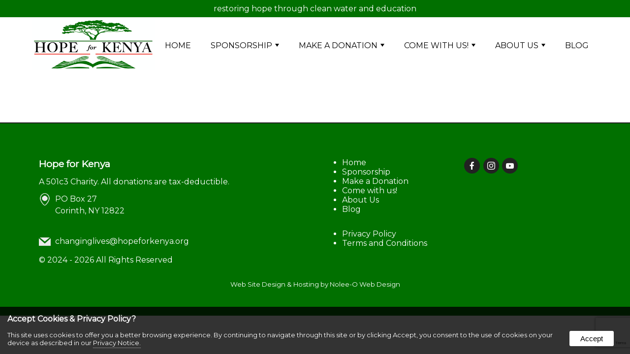

--- FILE ---
content_type: text/html
request_url: https://hopeforkenya.org/sponsors/?id=158
body_size: 7708
content:

<!doctype html>
<html lang="en">
<head>
<base href="https://hopeforkenya.org/">
<meta http-equiv="content-type" content="text/html; charset=UTF-8">
<meta name="viewport" content="width=device-width, initial-scale=1">
<title>Follow your Child’s Journey - Hope for Kenya</title>
<link rel="canonical" href="https://hopeforkenya.org/sponsors/?id=158">

<meta name="description" content="Jack is fifteen and in Grade 6. He wants to be an engineer. His mother is very old. (65 we think). His father died when Jack was born. 
Vocational School">
<meta name="keywords" content="Hope for Kenya, Kenya Missions, Africa Missions, Education, Charity, Clean Water, Kenya, Africa, Child Sponsorship">
<link rel="shortcut icon" href="https://hopeforkenya.org/assets/design/kenya-logo.png" type="image/x-icon">
<link rel="apple-touch-icon" href="https://hopeforkenya.org/assets/design/kenya-logo.png" type="image/x-icon">
<link rel="android-touch-icon" href="https://hopeforkenya.org/assets/design/kenya-logo.png" type="image/x-icon">

    <!--Open Graph Meta Tags-->

    <meta property="og:title" content="Follow your Child’s Journey - Jack Otieno - Hope for Kenya" >
    <meta property="og:description" content="Jack is fifteen and in Grade 6. He wants to be an engineer. His mother is very old. (65 we think). His father died when Jack was born. 
Vocational School" >
    <meta property="og:image" content="https://hopeforkenya.org/assets/images/Jack-Otieno2.jpg" >
    <meta property="og:type" content="website" >	

    <meta property="og:url" content="https://hopeforkenya.org/sponsors/" >
    <meta property="og:site_name" content="Hope for Kenya" >
    <meta property="og:latitude" content="" >
    <meta property="og:longitude" content="" >
    <meta property="og:street-address" content="PO Box 27" >
    <meta property="og:locality" content="Corinth" >
    <meta property="og:region" content="NY " >
    <meta property="og:postal-code" content="12822" >
    <meta property="og:country-name" content="United States" >
    
<script type="application/ld+json">
{
  "@context": "https://schema.org",
  "@type": "Nonprofit",
  "name": "Hope for Kenya",
  "image": "https://hopeforkenya.org/assets/design/kenya-logo.png",
  "@id": "",
  "url": "https://hopeforkenya.org/",
  
  "address": {
    "@type": "PostalAddress",
    "streetAddress": "PO Box 27",
    "addressLocality": "Corinth",
    "addressRegion": "NY ",
    "postalCode": "12822",
    "addressCountry": "United States"
  }
}
</script>
<link rel="stylesheet" href="includes/styles.css" type="text/css">
<link rel="stylesheet" href="scripts/magnific-popup.css"> 
    <link rel="stylesheet" href="scripts/swiper-bundle.min.css">
    <script src="https://kit.fontawesome.com/62d140b615.js" crossorigin="anonymous"></script>
    <link rel="stylesheet" href="includes/socicon.css">
    <link rel="stylesheet" href="includes/linearicons.css">
    <link href="scripts/owl.carousel.css" rel="stylesheet" type="text/css">
    <link href="scripts/owl.theme.css" rel="stylesheet" type="text/css">
    <script src="//ajax.googleapis.com/ajax/libs/jquery/3.6.0/jquery.min.js"></script>
	<script src="scripts/jquery.magnific-popup.js"></script>
    <script src="scripts/owl.carousel.min.js"></script> 

    <script src="scripts/jquery.ihavecookies.js"></script>
    <script>        
    var options = {
        title: 'Accept Cookies & Privacy Policy?',
        message: 'This site uses cookies to offer you a better browsing experience. By continuing to navigate through this site or by clicking Accept, you consent to the use of cookies on your device as described in our ',
        delay: 600,
        expires: 90,
        link: 'privacy/',
        onAccept: function(){
            var myPreferences = $.fn.ihavecookies.cookie();
            console.log('The following preferences were saved...');
            console.log(myPreferences);
        },
        uncheckBoxes: true,
        acceptBtnLabel: 'Accept',
        moreInfoLabel: 'Privacy Notice.',
        cookieTypesTitle: 'Select which cookies you want to accept',
        fixedCookieTypeLabel: 'Essential',
        fixedCookieTypeDesc: 'These are essential for the website to work correctly.'
    }

    $(document).ready(function() {
        $('body').ihavecookies(options);

        if ($.fn.ihavecookies.preference('marketing') === true) {
            console.log('This should run because marketing is accepted.');
        }

        $('#ihavecookiesBtn').on('click', function(){
            $('body').ihavecookies(options, 'reinit');
        });
    });

    window.onload = function( ){
            var scroller_object = $( ".nav" );
        $( window ).scroll( function( ){ 
            if( document.documentElement.scrollTop >= 5 || window.pageYOffset >= 5 )
            { scroller_object.addClass("nav-sticky"); }
            else 
            { scroller_object.removeClass("nav-sticky");}
        } );
        
        if( window.pageYOffset >= 5 )
            { scroller_object.addClass("nav-sticky"); }
    }
    </script>

<script src="https://www.google.com/recaptcha/api.js?render=6LcZyocaAAAAAA62hhoFm1KmSVe5MMOsEZYqjQTw"></script>
<script>
    grecaptcha.ready(function() {
        grecaptcha.execute('6LcZyocaAAAAAA62hhoFm1KmSVe5MMOsEZYqjQTw', {action:'validate_captcha'})
                  .then(function(token) {
            document.getElementById('g-recaptcha-response').value = token;
        });
    });
</script>

</head>
<body>

<div class="gridContainer alert">
restoring hope through clean water and education</div>

<div class="gridContainer nav sticky">
    <div id="main-nav">
    
<input id="main-menu-state" type="checkbox">
<h2 class="nav-brand"><a href="https://hopeforkenya.org/"><img class="logo" src="assets/design/kenya-logo.png" alt="Hope for Kenya"></a></h2>
<label class="main-menu-btn" for="main-menu-state">
<span class="main-menu-btn-icon"></span>
</label>
<br class="clearfloat">

<ul id="main-menu" class="sm sm-noleeo">
<li><a href="https://hopeforkenya.org/" >Home</a></li><li><a href="sponsorship" >Sponsorship</a><ul><li><a href="sponsorship">Sponsor a Child</a></li><li><a href="sponsorship/sponsors" data-flexmenu="flexmenu34">Follow your Child’s Journey</a></li><li><a href="sponsorship/faqs" data-flexmenu="flexmenu36">What it Means to Be a Sponsor</a></li></ul></li><li><a href="donate" >Make a Donation</a><ul><li><a href="donate">Make a Donation</a></li><li><a href="donate/projects" data-flexmenu="flexmenu38">Current Projects</a></li><li><a href="donate/store" data-flexmenu="flexmenu39">Giving Store</a></li></ul></li><li><a href="trips" >Come with us!</a><ul><li><a href="trips">Apply Now!</a></li><li><a href="trips/requirements" data-flexmenu="flexmenu41">Trip Details and Requirements</a></li><li><a href="trips/past-trips" data-flexmenu="flexmenu42">Past Trips Gallery</a></li></ul></li><li><a href="history-of-hope-for-kenya" >About Us</a><ul><li><a href="history-of-hope-for-kenya">Our Story</a></li><li><a href="history-of-hope-for-kenya/contact" data-flexmenu="flexmenu46">Contact</a></li></ul></li><li><a href="blog">Blog</a></li></ul>
    
    

    
    <script src="scripts/jquery.smartmenus.js"></script>
     <script>//<![CDATA[

        // SmartMenus init
          
        $(function() {
          $('#main-menu').smartmenus({
            subMenusSubOffsetX: 6,
            subMenusSubOffsetY: -8
          });
        });
        $(function() {
          $('#admin-menu').smartmenus({
            subMenusSubOffsetX: 6,
            subMenusSubOffsetY: -8
          });
        });

        // SmartMenus mobile menu toggle button
        $(function() {
          var $mainMenuState = $('#main-menu-state');
          if ($mainMenuState.length) {
            // animate mobile menu
            $mainMenuState.change(function(e) {
              var $menu = $('#main-menu');
              if (this.checked) {
                $menu.hide().slideDown(250, function() { $menu.css('display', ''); });
              } else {
                $menu.show().slideUp(250, function() { $menu.css('display', ''); });
              }
            });
            // hide mobile menu beforeunload
            $(window).bind('beforeunload unload', function() {
              if ($mainMenuState[0].checked) {
                $mainMenuState[0].click();
              }
            });
          }
        });


  //]]></script></div>
</div>
<div class="gridContainer sponsor" id="sponsor" aria-label="Sponsor Details">
<div class="container">

</div></div>
<div class="gridContainer footer" role="contentinfo" aria-label="footer">
  <div class="container">
    <div class="col1-2"><h3><a href="https://hopeforkenya.org/">Hope for Kenya</a></h3>      
<p>A 501c3 Charity. All donations are tax-deductible.</p>
<p><span class="socicon socicon-periscope lighticon" role="presentation"></span> PO Box 27<br><span class="socicon socicon-periscope darkicon" role="presentation" style="color: rgba(0,0,0,0.00);background: rgba(0,0,0,0.00);"></span> Corinth, NY 12822<br>
    <br>
    <br><span class="socicon socicon-mail lighticon" role="presentation"></span> <a href="mailto:changinglives@hopeforkenya.org">changinglives@hopeforkenya.org</a>
</p>

<p>&copy; <span>2024 - 2026</span> All Rights Reserved</p>

    </div>
    <div class="col1-4">
<ul class="mobile-hide">
  <li><a href="https://hopeforkenya.org/">Home</a></li>
<li><a href="sponsorship" >Sponsorship</a></li>
<li><a href="donate" >Make a Donation</a></li>
<li><a href="trips" >Come with us!</a></li>
<li><a href="history-of-hope-for-kenya" >About Us</a></li>
  <li><a href="blog">Blog</a></li>
</ul>
<ul>
<li><a href="privacy">Privacy Policy</a></li>
<li><a href="terms">Terms and Conditions</a></li>
</ul></div>
	<div class="col1-4">
<a href="https://www.facebook.com/hopeforkenya/" target="_blank" aria-label="opens in a new tab" role="presentation" title="facebook"><span class="socicon socicon-facebook"></span></a>

<a href="https://www.instagram.com/hopeforkenya/" target="_blank" aria-label="opens in a new tab" role="presentation" title="instagram"><span class="socicon socicon-instagram"></span></a>

<a href="https://www.youtube.com/@hopeforkenya6223" target="_blank" aria-label="opens in a new tab" role="presentation" title="youtube"><span class="socicon socicon-youtube"></span></a>
</div>
  <br class="clearfloat">
  <p style="text-align:center;"><small><a href="http://noleeo.com" target="_blank" aria-label="opens in a new tab">Web Site Design & Hosting by Nolee-O Web Design</a></small></p>
  </div>
</div>

<script>
  $(document).ready(function() {
	$('.popup-gallery').magnificPopup({
	  delegate: 'a',
	  type: 'image',
	  tLoading: 'Loading image #%curr%...',
	  mainClass: 'mfp-img-mobile',
	  gallery: {
		enabled: true,
		navigateByImgClick: true,
		preload: [0,1] // Will preload 0 - before current, and 1 after the current image
	  },
	  image: {
		tError: '<a href="%url%">The image #%curr%</a> could not be loaded.',
		titleSrc: function(item) {
		  return item.el.attr('title') + '<small>Hope for Kenya</small>';
		}
	  }
	});
  });
    
  $(document).ready(function() {
    $('.popup-youtube, .popup-vimeo, .popup-gmaps').magnificPopup({
      disableOn: 700,
      type: 'iframe',
      mainClass: 'mfp-fade',
      removalDelay: 160,
      preloader: false,

      fixedContentPos: false
    });
  });
</script>
<script>
// Select all links with hashes
$('a[href*="#"]')
  // Remove links that don't actually link to anything
  .not('[href="#"]')
  .not('[href*="#gallery"]')
  .not('[href*="#begin"]')
  .not('[href="#0"]')
  .click(function(event) {
    // On-page links
    if (
      location.pathname.replace(/^\//, '') == this.pathname.replace(/^\//, '') 
      && 
      location.hostname == this.hostname
    ) {
      // Figure out element to scroll to
      var target = $(this.hash);
      target = target.length ? target : $('[name=' + this.hash.slice(1) + ']');
      // Does a scroll target exist?
      if (target.length) {
        // Only prevent default if animation is actually gonna happen
        event.preventDefault();
        $('html, body').animate({
          scrollTop: target.offset().top
        }, 1000, function() {
          // Callback after animation
          // Must change focus!
          var $target = $(target);
          $target.focus();
          if ($target.is(":focus")) { // Checking if the target was focused
            return false;
          } else {
            $target.attr('tabindex','-1'); // Adding tabindex for elements not focusable
            $target.focus(); // Set focus again
          };
        });
      }
    }
  });
  //# sourceURL=pen.js
  </script>
<script>
var acc = document.getElementsByClassName("accordion");
var i;

for (i = 0; i < acc.length; i++) {
  acc[i].addEventListener("click", function() {
    this.classList.toggle("active");
    var panel = this.nextElementSibling;
    if (panel.style.maxHeight) {
      panel.style.maxHeight = null;
    } else {
      panel.style.maxHeight = panel.scrollHeight + "px";
    }
  });
}
</script>
  
	<script>

	
		//*** Single form disabling
		//if (typeof form[0] === "undefined")
		if (typeof document.forms['contactForm'] != 'undefined') {
			//alert(navigator.userAgent.toLowerCase().indexOf('firefox'));
			if(navigator.userAgent.toLowerCase().indexOf('firefox') == -1){
				document.querySelectorAll('#contactForm input, #contactForm select, #contactForm button, #contactForm textarea').forEach(elem => elem.disabled = true);
				document.querySelectorAll('#contactForm input, #contactForm select, #contactForm button, #contactForm textarea').forEach(elem => elem.style='pointer-events: none;');
			}
			document.getElementById("contactForm").setAttribute('onclick','jCap2Redir();');
		}
		if (typeof document.forms['contactForm2'] != 'undefined') {
			if(navigator.userAgent.toLowerCase().indexOf('firefox') == -1){
				document.querySelectorAll('#contactForm2 input, #contactForm2 select, #contactForm2 button, #contactForm2 textarea').forEach(elem => elem.disabled = true);
				document.querySelectorAll('#contactForm2 input, #contactForm2 select, #contactForm2 button, #contactForm2 textarea').forEach(elem => elem.style='pointer-events: none;');
			}
			document.getElementById("contactForm2").setAttribute('onclick','jCap2Redir();');
		}
	

	function jCap2Redir() {
    
        $.magnificPopup.open({
            items: {
                src: 'https://hopeforkenya.org/jCap2/jCap2.asp',
                type: 'iframe'
            }
        });

	}
	
	function jCap2Redir2() {   
		alert("1");
	}
	</script>

</body>
</html>


--- FILE ---
content_type: text/html; charset=utf-8
request_url: https://www.google.com/recaptcha/api2/anchor?ar=1&k=6LcZyocaAAAAAA62hhoFm1KmSVe5MMOsEZYqjQTw&co=aHR0cHM6Ly9ob3BlZm9ya2VueWEub3JnOjQ0Mw..&hl=en&v=PoyoqOPhxBO7pBk68S4YbpHZ&size=invisible&anchor-ms=20000&execute-ms=30000&cb=j7f9ly7n4f3p
body_size: 48765
content:
<!DOCTYPE HTML><html dir="ltr" lang="en"><head><meta http-equiv="Content-Type" content="text/html; charset=UTF-8">
<meta http-equiv="X-UA-Compatible" content="IE=edge">
<title>reCAPTCHA</title>
<style type="text/css">
/* cyrillic-ext */
@font-face {
  font-family: 'Roboto';
  font-style: normal;
  font-weight: 400;
  font-stretch: 100%;
  src: url(//fonts.gstatic.com/s/roboto/v48/KFO7CnqEu92Fr1ME7kSn66aGLdTylUAMa3GUBHMdazTgWw.woff2) format('woff2');
  unicode-range: U+0460-052F, U+1C80-1C8A, U+20B4, U+2DE0-2DFF, U+A640-A69F, U+FE2E-FE2F;
}
/* cyrillic */
@font-face {
  font-family: 'Roboto';
  font-style: normal;
  font-weight: 400;
  font-stretch: 100%;
  src: url(//fonts.gstatic.com/s/roboto/v48/KFO7CnqEu92Fr1ME7kSn66aGLdTylUAMa3iUBHMdazTgWw.woff2) format('woff2');
  unicode-range: U+0301, U+0400-045F, U+0490-0491, U+04B0-04B1, U+2116;
}
/* greek-ext */
@font-face {
  font-family: 'Roboto';
  font-style: normal;
  font-weight: 400;
  font-stretch: 100%;
  src: url(//fonts.gstatic.com/s/roboto/v48/KFO7CnqEu92Fr1ME7kSn66aGLdTylUAMa3CUBHMdazTgWw.woff2) format('woff2');
  unicode-range: U+1F00-1FFF;
}
/* greek */
@font-face {
  font-family: 'Roboto';
  font-style: normal;
  font-weight: 400;
  font-stretch: 100%;
  src: url(//fonts.gstatic.com/s/roboto/v48/KFO7CnqEu92Fr1ME7kSn66aGLdTylUAMa3-UBHMdazTgWw.woff2) format('woff2');
  unicode-range: U+0370-0377, U+037A-037F, U+0384-038A, U+038C, U+038E-03A1, U+03A3-03FF;
}
/* math */
@font-face {
  font-family: 'Roboto';
  font-style: normal;
  font-weight: 400;
  font-stretch: 100%;
  src: url(//fonts.gstatic.com/s/roboto/v48/KFO7CnqEu92Fr1ME7kSn66aGLdTylUAMawCUBHMdazTgWw.woff2) format('woff2');
  unicode-range: U+0302-0303, U+0305, U+0307-0308, U+0310, U+0312, U+0315, U+031A, U+0326-0327, U+032C, U+032F-0330, U+0332-0333, U+0338, U+033A, U+0346, U+034D, U+0391-03A1, U+03A3-03A9, U+03B1-03C9, U+03D1, U+03D5-03D6, U+03F0-03F1, U+03F4-03F5, U+2016-2017, U+2034-2038, U+203C, U+2040, U+2043, U+2047, U+2050, U+2057, U+205F, U+2070-2071, U+2074-208E, U+2090-209C, U+20D0-20DC, U+20E1, U+20E5-20EF, U+2100-2112, U+2114-2115, U+2117-2121, U+2123-214F, U+2190, U+2192, U+2194-21AE, U+21B0-21E5, U+21F1-21F2, U+21F4-2211, U+2213-2214, U+2216-22FF, U+2308-230B, U+2310, U+2319, U+231C-2321, U+2336-237A, U+237C, U+2395, U+239B-23B7, U+23D0, U+23DC-23E1, U+2474-2475, U+25AF, U+25B3, U+25B7, U+25BD, U+25C1, U+25CA, U+25CC, U+25FB, U+266D-266F, U+27C0-27FF, U+2900-2AFF, U+2B0E-2B11, U+2B30-2B4C, U+2BFE, U+3030, U+FF5B, U+FF5D, U+1D400-1D7FF, U+1EE00-1EEFF;
}
/* symbols */
@font-face {
  font-family: 'Roboto';
  font-style: normal;
  font-weight: 400;
  font-stretch: 100%;
  src: url(//fonts.gstatic.com/s/roboto/v48/KFO7CnqEu92Fr1ME7kSn66aGLdTylUAMaxKUBHMdazTgWw.woff2) format('woff2');
  unicode-range: U+0001-000C, U+000E-001F, U+007F-009F, U+20DD-20E0, U+20E2-20E4, U+2150-218F, U+2190, U+2192, U+2194-2199, U+21AF, U+21E6-21F0, U+21F3, U+2218-2219, U+2299, U+22C4-22C6, U+2300-243F, U+2440-244A, U+2460-24FF, U+25A0-27BF, U+2800-28FF, U+2921-2922, U+2981, U+29BF, U+29EB, U+2B00-2BFF, U+4DC0-4DFF, U+FFF9-FFFB, U+10140-1018E, U+10190-1019C, U+101A0, U+101D0-101FD, U+102E0-102FB, U+10E60-10E7E, U+1D2C0-1D2D3, U+1D2E0-1D37F, U+1F000-1F0FF, U+1F100-1F1AD, U+1F1E6-1F1FF, U+1F30D-1F30F, U+1F315, U+1F31C, U+1F31E, U+1F320-1F32C, U+1F336, U+1F378, U+1F37D, U+1F382, U+1F393-1F39F, U+1F3A7-1F3A8, U+1F3AC-1F3AF, U+1F3C2, U+1F3C4-1F3C6, U+1F3CA-1F3CE, U+1F3D4-1F3E0, U+1F3ED, U+1F3F1-1F3F3, U+1F3F5-1F3F7, U+1F408, U+1F415, U+1F41F, U+1F426, U+1F43F, U+1F441-1F442, U+1F444, U+1F446-1F449, U+1F44C-1F44E, U+1F453, U+1F46A, U+1F47D, U+1F4A3, U+1F4B0, U+1F4B3, U+1F4B9, U+1F4BB, U+1F4BF, U+1F4C8-1F4CB, U+1F4D6, U+1F4DA, U+1F4DF, U+1F4E3-1F4E6, U+1F4EA-1F4ED, U+1F4F7, U+1F4F9-1F4FB, U+1F4FD-1F4FE, U+1F503, U+1F507-1F50B, U+1F50D, U+1F512-1F513, U+1F53E-1F54A, U+1F54F-1F5FA, U+1F610, U+1F650-1F67F, U+1F687, U+1F68D, U+1F691, U+1F694, U+1F698, U+1F6AD, U+1F6B2, U+1F6B9-1F6BA, U+1F6BC, U+1F6C6-1F6CF, U+1F6D3-1F6D7, U+1F6E0-1F6EA, U+1F6F0-1F6F3, U+1F6F7-1F6FC, U+1F700-1F7FF, U+1F800-1F80B, U+1F810-1F847, U+1F850-1F859, U+1F860-1F887, U+1F890-1F8AD, U+1F8B0-1F8BB, U+1F8C0-1F8C1, U+1F900-1F90B, U+1F93B, U+1F946, U+1F984, U+1F996, U+1F9E9, U+1FA00-1FA6F, U+1FA70-1FA7C, U+1FA80-1FA89, U+1FA8F-1FAC6, U+1FACE-1FADC, U+1FADF-1FAE9, U+1FAF0-1FAF8, U+1FB00-1FBFF;
}
/* vietnamese */
@font-face {
  font-family: 'Roboto';
  font-style: normal;
  font-weight: 400;
  font-stretch: 100%;
  src: url(//fonts.gstatic.com/s/roboto/v48/KFO7CnqEu92Fr1ME7kSn66aGLdTylUAMa3OUBHMdazTgWw.woff2) format('woff2');
  unicode-range: U+0102-0103, U+0110-0111, U+0128-0129, U+0168-0169, U+01A0-01A1, U+01AF-01B0, U+0300-0301, U+0303-0304, U+0308-0309, U+0323, U+0329, U+1EA0-1EF9, U+20AB;
}
/* latin-ext */
@font-face {
  font-family: 'Roboto';
  font-style: normal;
  font-weight: 400;
  font-stretch: 100%;
  src: url(//fonts.gstatic.com/s/roboto/v48/KFO7CnqEu92Fr1ME7kSn66aGLdTylUAMa3KUBHMdazTgWw.woff2) format('woff2');
  unicode-range: U+0100-02BA, U+02BD-02C5, U+02C7-02CC, U+02CE-02D7, U+02DD-02FF, U+0304, U+0308, U+0329, U+1D00-1DBF, U+1E00-1E9F, U+1EF2-1EFF, U+2020, U+20A0-20AB, U+20AD-20C0, U+2113, U+2C60-2C7F, U+A720-A7FF;
}
/* latin */
@font-face {
  font-family: 'Roboto';
  font-style: normal;
  font-weight: 400;
  font-stretch: 100%;
  src: url(//fonts.gstatic.com/s/roboto/v48/KFO7CnqEu92Fr1ME7kSn66aGLdTylUAMa3yUBHMdazQ.woff2) format('woff2');
  unicode-range: U+0000-00FF, U+0131, U+0152-0153, U+02BB-02BC, U+02C6, U+02DA, U+02DC, U+0304, U+0308, U+0329, U+2000-206F, U+20AC, U+2122, U+2191, U+2193, U+2212, U+2215, U+FEFF, U+FFFD;
}
/* cyrillic-ext */
@font-face {
  font-family: 'Roboto';
  font-style: normal;
  font-weight: 500;
  font-stretch: 100%;
  src: url(//fonts.gstatic.com/s/roboto/v48/KFO7CnqEu92Fr1ME7kSn66aGLdTylUAMa3GUBHMdazTgWw.woff2) format('woff2');
  unicode-range: U+0460-052F, U+1C80-1C8A, U+20B4, U+2DE0-2DFF, U+A640-A69F, U+FE2E-FE2F;
}
/* cyrillic */
@font-face {
  font-family: 'Roboto';
  font-style: normal;
  font-weight: 500;
  font-stretch: 100%;
  src: url(//fonts.gstatic.com/s/roboto/v48/KFO7CnqEu92Fr1ME7kSn66aGLdTylUAMa3iUBHMdazTgWw.woff2) format('woff2');
  unicode-range: U+0301, U+0400-045F, U+0490-0491, U+04B0-04B1, U+2116;
}
/* greek-ext */
@font-face {
  font-family: 'Roboto';
  font-style: normal;
  font-weight: 500;
  font-stretch: 100%;
  src: url(//fonts.gstatic.com/s/roboto/v48/KFO7CnqEu92Fr1ME7kSn66aGLdTylUAMa3CUBHMdazTgWw.woff2) format('woff2');
  unicode-range: U+1F00-1FFF;
}
/* greek */
@font-face {
  font-family: 'Roboto';
  font-style: normal;
  font-weight: 500;
  font-stretch: 100%;
  src: url(//fonts.gstatic.com/s/roboto/v48/KFO7CnqEu92Fr1ME7kSn66aGLdTylUAMa3-UBHMdazTgWw.woff2) format('woff2');
  unicode-range: U+0370-0377, U+037A-037F, U+0384-038A, U+038C, U+038E-03A1, U+03A3-03FF;
}
/* math */
@font-face {
  font-family: 'Roboto';
  font-style: normal;
  font-weight: 500;
  font-stretch: 100%;
  src: url(//fonts.gstatic.com/s/roboto/v48/KFO7CnqEu92Fr1ME7kSn66aGLdTylUAMawCUBHMdazTgWw.woff2) format('woff2');
  unicode-range: U+0302-0303, U+0305, U+0307-0308, U+0310, U+0312, U+0315, U+031A, U+0326-0327, U+032C, U+032F-0330, U+0332-0333, U+0338, U+033A, U+0346, U+034D, U+0391-03A1, U+03A3-03A9, U+03B1-03C9, U+03D1, U+03D5-03D6, U+03F0-03F1, U+03F4-03F5, U+2016-2017, U+2034-2038, U+203C, U+2040, U+2043, U+2047, U+2050, U+2057, U+205F, U+2070-2071, U+2074-208E, U+2090-209C, U+20D0-20DC, U+20E1, U+20E5-20EF, U+2100-2112, U+2114-2115, U+2117-2121, U+2123-214F, U+2190, U+2192, U+2194-21AE, U+21B0-21E5, U+21F1-21F2, U+21F4-2211, U+2213-2214, U+2216-22FF, U+2308-230B, U+2310, U+2319, U+231C-2321, U+2336-237A, U+237C, U+2395, U+239B-23B7, U+23D0, U+23DC-23E1, U+2474-2475, U+25AF, U+25B3, U+25B7, U+25BD, U+25C1, U+25CA, U+25CC, U+25FB, U+266D-266F, U+27C0-27FF, U+2900-2AFF, U+2B0E-2B11, U+2B30-2B4C, U+2BFE, U+3030, U+FF5B, U+FF5D, U+1D400-1D7FF, U+1EE00-1EEFF;
}
/* symbols */
@font-face {
  font-family: 'Roboto';
  font-style: normal;
  font-weight: 500;
  font-stretch: 100%;
  src: url(//fonts.gstatic.com/s/roboto/v48/KFO7CnqEu92Fr1ME7kSn66aGLdTylUAMaxKUBHMdazTgWw.woff2) format('woff2');
  unicode-range: U+0001-000C, U+000E-001F, U+007F-009F, U+20DD-20E0, U+20E2-20E4, U+2150-218F, U+2190, U+2192, U+2194-2199, U+21AF, U+21E6-21F0, U+21F3, U+2218-2219, U+2299, U+22C4-22C6, U+2300-243F, U+2440-244A, U+2460-24FF, U+25A0-27BF, U+2800-28FF, U+2921-2922, U+2981, U+29BF, U+29EB, U+2B00-2BFF, U+4DC0-4DFF, U+FFF9-FFFB, U+10140-1018E, U+10190-1019C, U+101A0, U+101D0-101FD, U+102E0-102FB, U+10E60-10E7E, U+1D2C0-1D2D3, U+1D2E0-1D37F, U+1F000-1F0FF, U+1F100-1F1AD, U+1F1E6-1F1FF, U+1F30D-1F30F, U+1F315, U+1F31C, U+1F31E, U+1F320-1F32C, U+1F336, U+1F378, U+1F37D, U+1F382, U+1F393-1F39F, U+1F3A7-1F3A8, U+1F3AC-1F3AF, U+1F3C2, U+1F3C4-1F3C6, U+1F3CA-1F3CE, U+1F3D4-1F3E0, U+1F3ED, U+1F3F1-1F3F3, U+1F3F5-1F3F7, U+1F408, U+1F415, U+1F41F, U+1F426, U+1F43F, U+1F441-1F442, U+1F444, U+1F446-1F449, U+1F44C-1F44E, U+1F453, U+1F46A, U+1F47D, U+1F4A3, U+1F4B0, U+1F4B3, U+1F4B9, U+1F4BB, U+1F4BF, U+1F4C8-1F4CB, U+1F4D6, U+1F4DA, U+1F4DF, U+1F4E3-1F4E6, U+1F4EA-1F4ED, U+1F4F7, U+1F4F9-1F4FB, U+1F4FD-1F4FE, U+1F503, U+1F507-1F50B, U+1F50D, U+1F512-1F513, U+1F53E-1F54A, U+1F54F-1F5FA, U+1F610, U+1F650-1F67F, U+1F687, U+1F68D, U+1F691, U+1F694, U+1F698, U+1F6AD, U+1F6B2, U+1F6B9-1F6BA, U+1F6BC, U+1F6C6-1F6CF, U+1F6D3-1F6D7, U+1F6E0-1F6EA, U+1F6F0-1F6F3, U+1F6F7-1F6FC, U+1F700-1F7FF, U+1F800-1F80B, U+1F810-1F847, U+1F850-1F859, U+1F860-1F887, U+1F890-1F8AD, U+1F8B0-1F8BB, U+1F8C0-1F8C1, U+1F900-1F90B, U+1F93B, U+1F946, U+1F984, U+1F996, U+1F9E9, U+1FA00-1FA6F, U+1FA70-1FA7C, U+1FA80-1FA89, U+1FA8F-1FAC6, U+1FACE-1FADC, U+1FADF-1FAE9, U+1FAF0-1FAF8, U+1FB00-1FBFF;
}
/* vietnamese */
@font-face {
  font-family: 'Roboto';
  font-style: normal;
  font-weight: 500;
  font-stretch: 100%;
  src: url(//fonts.gstatic.com/s/roboto/v48/KFO7CnqEu92Fr1ME7kSn66aGLdTylUAMa3OUBHMdazTgWw.woff2) format('woff2');
  unicode-range: U+0102-0103, U+0110-0111, U+0128-0129, U+0168-0169, U+01A0-01A1, U+01AF-01B0, U+0300-0301, U+0303-0304, U+0308-0309, U+0323, U+0329, U+1EA0-1EF9, U+20AB;
}
/* latin-ext */
@font-face {
  font-family: 'Roboto';
  font-style: normal;
  font-weight: 500;
  font-stretch: 100%;
  src: url(//fonts.gstatic.com/s/roboto/v48/KFO7CnqEu92Fr1ME7kSn66aGLdTylUAMa3KUBHMdazTgWw.woff2) format('woff2');
  unicode-range: U+0100-02BA, U+02BD-02C5, U+02C7-02CC, U+02CE-02D7, U+02DD-02FF, U+0304, U+0308, U+0329, U+1D00-1DBF, U+1E00-1E9F, U+1EF2-1EFF, U+2020, U+20A0-20AB, U+20AD-20C0, U+2113, U+2C60-2C7F, U+A720-A7FF;
}
/* latin */
@font-face {
  font-family: 'Roboto';
  font-style: normal;
  font-weight: 500;
  font-stretch: 100%;
  src: url(//fonts.gstatic.com/s/roboto/v48/KFO7CnqEu92Fr1ME7kSn66aGLdTylUAMa3yUBHMdazQ.woff2) format('woff2');
  unicode-range: U+0000-00FF, U+0131, U+0152-0153, U+02BB-02BC, U+02C6, U+02DA, U+02DC, U+0304, U+0308, U+0329, U+2000-206F, U+20AC, U+2122, U+2191, U+2193, U+2212, U+2215, U+FEFF, U+FFFD;
}
/* cyrillic-ext */
@font-face {
  font-family: 'Roboto';
  font-style: normal;
  font-weight: 900;
  font-stretch: 100%;
  src: url(//fonts.gstatic.com/s/roboto/v48/KFO7CnqEu92Fr1ME7kSn66aGLdTylUAMa3GUBHMdazTgWw.woff2) format('woff2');
  unicode-range: U+0460-052F, U+1C80-1C8A, U+20B4, U+2DE0-2DFF, U+A640-A69F, U+FE2E-FE2F;
}
/* cyrillic */
@font-face {
  font-family: 'Roboto';
  font-style: normal;
  font-weight: 900;
  font-stretch: 100%;
  src: url(//fonts.gstatic.com/s/roboto/v48/KFO7CnqEu92Fr1ME7kSn66aGLdTylUAMa3iUBHMdazTgWw.woff2) format('woff2');
  unicode-range: U+0301, U+0400-045F, U+0490-0491, U+04B0-04B1, U+2116;
}
/* greek-ext */
@font-face {
  font-family: 'Roboto';
  font-style: normal;
  font-weight: 900;
  font-stretch: 100%;
  src: url(//fonts.gstatic.com/s/roboto/v48/KFO7CnqEu92Fr1ME7kSn66aGLdTylUAMa3CUBHMdazTgWw.woff2) format('woff2');
  unicode-range: U+1F00-1FFF;
}
/* greek */
@font-face {
  font-family: 'Roboto';
  font-style: normal;
  font-weight: 900;
  font-stretch: 100%;
  src: url(//fonts.gstatic.com/s/roboto/v48/KFO7CnqEu92Fr1ME7kSn66aGLdTylUAMa3-UBHMdazTgWw.woff2) format('woff2');
  unicode-range: U+0370-0377, U+037A-037F, U+0384-038A, U+038C, U+038E-03A1, U+03A3-03FF;
}
/* math */
@font-face {
  font-family: 'Roboto';
  font-style: normal;
  font-weight: 900;
  font-stretch: 100%;
  src: url(//fonts.gstatic.com/s/roboto/v48/KFO7CnqEu92Fr1ME7kSn66aGLdTylUAMawCUBHMdazTgWw.woff2) format('woff2');
  unicode-range: U+0302-0303, U+0305, U+0307-0308, U+0310, U+0312, U+0315, U+031A, U+0326-0327, U+032C, U+032F-0330, U+0332-0333, U+0338, U+033A, U+0346, U+034D, U+0391-03A1, U+03A3-03A9, U+03B1-03C9, U+03D1, U+03D5-03D6, U+03F0-03F1, U+03F4-03F5, U+2016-2017, U+2034-2038, U+203C, U+2040, U+2043, U+2047, U+2050, U+2057, U+205F, U+2070-2071, U+2074-208E, U+2090-209C, U+20D0-20DC, U+20E1, U+20E5-20EF, U+2100-2112, U+2114-2115, U+2117-2121, U+2123-214F, U+2190, U+2192, U+2194-21AE, U+21B0-21E5, U+21F1-21F2, U+21F4-2211, U+2213-2214, U+2216-22FF, U+2308-230B, U+2310, U+2319, U+231C-2321, U+2336-237A, U+237C, U+2395, U+239B-23B7, U+23D0, U+23DC-23E1, U+2474-2475, U+25AF, U+25B3, U+25B7, U+25BD, U+25C1, U+25CA, U+25CC, U+25FB, U+266D-266F, U+27C0-27FF, U+2900-2AFF, U+2B0E-2B11, U+2B30-2B4C, U+2BFE, U+3030, U+FF5B, U+FF5D, U+1D400-1D7FF, U+1EE00-1EEFF;
}
/* symbols */
@font-face {
  font-family: 'Roboto';
  font-style: normal;
  font-weight: 900;
  font-stretch: 100%;
  src: url(//fonts.gstatic.com/s/roboto/v48/KFO7CnqEu92Fr1ME7kSn66aGLdTylUAMaxKUBHMdazTgWw.woff2) format('woff2');
  unicode-range: U+0001-000C, U+000E-001F, U+007F-009F, U+20DD-20E0, U+20E2-20E4, U+2150-218F, U+2190, U+2192, U+2194-2199, U+21AF, U+21E6-21F0, U+21F3, U+2218-2219, U+2299, U+22C4-22C6, U+2300-243F, U+2440-244A, U+2460-24FF, U+25A0-27BF, U+2800-28FF, U+2921-2922, U+2981, U+29BF, U+29EB, U+2B00-2BFF, U+4DC0-4DFF, U+FFF9-FFFB, U+10140-1018E, U+10190-1019C, U+101A0, U+101D0-101FD, U+102E0-102FB, U+10E60-10E7E, U+1D2C0-1D2D3, U+1D2E0-1D37F, U+1F000-1F0FF, U+1F100-1F1AD, U+1F1E6-1F1FF, U+1F30D-1F30F, U+1F315, U+1F31C, U+1F31E, U+1F320-1F32C, U+1F336, U+1F378, U+1F37D, U+1F382, U+1F393-1F39F, U+1F3A7-1F3A8, U+1F3AC-1F3AF, U+1F3C2, U+1F3C4-1F3C6, U+1F3CA-1F3CE, U+1F3D4-1F3E0, U+1F3ED, U+1F3F1-1F3F3, U+1F3F5-1F3F7, U+1F408, U+1F415, U+1F41F, U+1F426, U+1F43F, U+1F441-1F442, U+1F444, U+1F446-1F449, U+1F44C-1F44E, U+1F453, U+1F46A, U+1F47D, U+1F4A3, U+1F4B0, U+1F4B3, U+1F4B9, U+1F4BB, U+1F4BF, U+1F4C8-1F4CB, U+1F4D6, U+1F4DA, U+1F4DF, U+1F4E3-1F4E6, U+1F4EA-1F4ED, U+1F4F7, U+1F4F9-1F4FB, U+1F4FD-1F4FE, U+1F503, U+1F507-1F50B, U+1F50D, U+1F512-1F513, U+1F53E-1F54A, U+1F54F-1F5FA, U+1F610, U+1F650-1F67F, U+1F687, U+1F68D, U+1F691, U+1F694, U+1F698, U+1F6AD, U+1F6B2, U+1F6B9-1F6BA, U+1F6BC, U+1F6C6-1F6CF, U+1F6D3-1F6D7, U+1F6E0-1F6EA, U+1F6F0-1F6F3, U+1F6F7-1F6FC, U+1F700-1F7FF, U+1F800-1F80B, U+1F810-1F847, U+1F850-1F859, U+1F860-1F887, U+1F890-1F8AD, U+1F8B0-1F8BB, U+1F8C0-1F8C1, U+1F900-1F90B, U+1F93B, U+1F946, U+1F984, U+1F996, U+1F9E9, U+1FA00-1FA6F, U+1FA70-1FA7C, U+1FA80-1FA89, U+1FA8F-1FAC6, U+1FACE-1FADC, U+1FADF-1FAE9, U+1FAF0-1FAF8, U+1FB00-1FBFF;
}
/* vietnamese */
@font-face {
  font-family: 'Roboto';
  font-style: normal;
  font-weight: 900;
  font-stretch: 100%;
  src: url(//fonts.gstatic.com/s/roboto/v48/KFO7CnqEu92Fr1ME7kSn66aGLdTylUAMa3OUBHMdazTgWw.woff2) format('woff2');
  unicode-range: U+0102-0103, U+0110-0111, U+0128-0129, U+0168-0169, U+01A0-01A1, U+01AF-01B0, U+0300-0301, U+0303-0304, U+0308-0309, U+0323, U+0329, U+1EA0-1EF9, U+20AB;
}
/* latin-ext */
@font-face {
  font-family: 'Roboto';
  font-style: normal;
  font-weight: 900;
  font-stretch: 100%;
  src: url(//fonts.gstatic.com/s/roboto/v48/KFO7CnqEu92Fr1ME7kSn66aGLdTylUAMa3KUBHMdazTgWw.woff2) format('woff2');
  unicode-range: U+0100-02BA, U+02BD-02C5, U+02C7-02CC, U+02CE-02D7, U+02DD-02FF, U+0304, U+0308, U+0329, U+1D00-1DBF, U+1E00-1E9F, U+1EF2-1EFF, U+2020, U+20A0-20AB, U+20AD-20C0, U+2113, U+2C60-2C7F, U+A720-A7FF;
}
/* latin */
@font-face {
  font-family: 'Roboto';
  font-style: normal;
  font-weight: 900;
  font-stretch: 100%;
  src: url(//fonts.gstatic.com/s/roboto/v48/KFO7CnqEu92Fr1ME7kSn66aGLdTylUAMa3yUBHMdazQ.woff2) format('woff2');
  unicode-range: U+0000-00FF, U+0131, U+0152-0153, U+02BB-02BC, U+02C6, U+02DA, U+02DC, U+0304, U+0308, U+0329, U+2000-206F, U+20AC, U+2122, U+2191, U+2193, U+2212, U+2215, U+FEFF, U+FFFD;
}

</style>
<link rel="stylesheet" type="text/css" href="https://www.gstatic.com/recaptcha/releases/PoyoqOPhxBO7pBk68S4YbpHZ/styles__ltr.css">
<script nonce="RXK-B93U9jYo05AKvRZC9Q" type="text/javascript">window['__recaptcha_api'] = 'https://www.google.com/recaptcha/api2/';</script>
<script type="text/javascript" src="https://www.gstatic.com/recaptcha/releases/PoyoqOPhxBO7pBk68S4YbpHZ/recaptcha__en.js" nonce="RXK-B93U9jYo05AKvRZC9Q">
      
    </script></head>
<body><div id="rc-anchor-alert" class="rc-anchor-alert"></div>
<input type="hidden" id="recaptcha-token" value="[base64]">
<script type="text/javascript" nonce="RXK-B93U9jYo05AKvRZC9Q">
      recaptcha.anchor.Main.init("[\x22ainput\x22,[\x22bgdata\x22,\x22\x22,\[base64]/[base64]/[base64]/[base64]/[base64]/UltsKytdPUU6KEU8MjA0OD9SW2wrK109RT4+NnwxOTI6KChFJjY0NTEyKT09NTUyOTYmJk0rMTxjLmxlbmd0aCYmKGMuY2hhckNvZGVBdChNKzEpJjY0NTEyKT09NTYzMjA/[base64]/[base64]/[base64]/[base64]/[base64]/[base64]/[base64]\x22,\[base64]\\u003d\x22,\x22HnFSBsONGMKQXMK9wqxawpdNf8OmC3t/woXCmcOPwp/DojheYX3CmxRTOsKJVEPCj1fDvH7CuMK8XcOsw4/CjcOoZ8O/e37CosOWwrRxw5QIaMOLwpXDuDXChsKncAF3wp4Bwr3CsTbDrijCmjEfwrNAOQ/CrcOGwpDDtMKefMOYwqbCthjDhiJ9by7CvhsVe1pwwpLCj8OEJMKCw4wcw7nCpXnCtMOREG7Cq8OGwrTCnFgnw55TwrPCsmbDtMORwqIKwpgyBgrDnjfCm8KUw6sgw5TCpcKXwr7ChcKKCBg2wr/DvAJhGGnCv8K9NcOoIsKhwoRsWMK0HMKpwr8EEWphEDlEwp7DokbCgWQMNsOFdmHDusKIOkDCisKSKcOgw6t5HE/CoBRseDfDgnBkwqxawofDr1gMw5QUH8KbTl45NcOXw4QpwohMWhpOGMO/w5slWMK9RsKlZcO4QxnCpsOtw5Vqw6zDnsOhw5XDt8OQdRrDh8K5FcOUMMKPD1fDhC3DksOYw4PCvcOIw698wq7Dn8O3w7nCssORZmZmN8Klwp9Ew4PCq2J0SU3DrUMEYMO+w4jDi8Oiw4w5Y8KOJsOSUMKyw7jCriVeMcOSw4fDiEfDk8OAQDggwp/[base64]/DtcKpWVVLXcKAwqEGwp/DvyDDm0XDocKSwqkQZBcoXWo5wrdIw4Iow4tzw6JcE3ESMWbCvRszwrxJwpdjw4DClcOHw6TDmwDCu8KwNCzDmDjDkcKTwppowqoCXzLCosKBBAxBdVxuNhTDm05bw6nDkcOXHMOgScK0ZjYxw4sewo/DucOcwrtYDsOBwrZcZcONw7Iaw5cAHgsnw57Ct8O8wq3CtMKDVMOvw5kiwpnDusO+wrhLwpwVwqDDu04dURjDkMKUe8K1w5tNd8OpSsK7QjPDmsOkDE8+wovCsMKHecKtGE/Dnx/CjcKzVcK3IsOhRsOiwp8yw63DgXxaw6A3XcO6w4LDi8OBdhYyw7XCrsO7fMKaY143wqVGasOOwrVIHsKjD8OGwqAfw53CkGEREMKlJMKqEH/DlMOcUMOGw77CoisBLn91OFgmCg0sw6rDnR1hZsO1w6HDi8OGw7PDrMOIa8OawqvDscOiw73DmRJuVMO5dwjDuMOrw4gAw4LDkMOyMMK9TQXDkzHConRjw5zCo8KDw7BuNXEqBcODKFzCisKkw7/Dk1JSVMO3ZiPDmllrw4nClMKxRyXDjytzw53ClCjCtA97D2fCsh0VCQ81O8Kgw7rDnjTCjMKbQnkwwrtRwqzCj31RNcKrAC7DgjAVw7PCuHwhQsKMw4zChwhQWA3CmcKkSzlUdCzChWRtwrlOw4gaVGNqw5g4GsOAe8KJKCkBPWN5w6fDkMKIcU/DiCgeeTbCqFhTRMK9FMKvw7hcaWxAw7Yvw6rCrxnCgMKYwoB0dFfDn8OTcCvCnjV8w61AJAheIBxzwoXDqcO9w53CoMK6w6rDk2vCgkVGMcOrwqt0fcKnBnfCiU1Lwq/CncK9wrzDuMOvw5zDgDbCpV3Dh8O7wp9zwq3Ch8ODZFJ8WMKow7jDplnDux3CkjjCn8K4DyIcP0ATUnVkw5cnw71+wrrCq8K/wrlZw4/DjEnDlCjDvQodLcKPPzN7PsKIPMKdwq7DsMK0fW9Ww5TDj8Ktwr59w7HDpcKIR03Dv8KFP1fCnF0awo8VaMKGV29Aw5gOwpk0woDDvQLCiT0ow6zDkcKZw7hzdcOYwrjDmcKAw7zDkWPCj3l/XzPCg8OneikOwr5WwrcCwq7DvwlRZcOKRHJCV0HDusOWwqjDokcTw40ODhsHJgo8w6sNK28ww6ppwqtIXyIcwqzDgMKdwqnCn8K7wok2D8OqwobDh8OEHjbCqV/[base64]/[base64]/Do8OxwrDDpzjCtcOvwqN6w7zCgmHDkjU9w65zNcKBScK3VGXDjMKuwpM8K8KvUT8NQMKwwrxXw73CjnTDo8OGw7MMF3wIw68DZk5lw7NTUcOcLEHDkMKFUUDCpsKUC8KBNjPCqiHCgMOfw4DCocK/IQpvw4Z3woVLCH9kF8OrPMKqw7DCvsOUPU/[base64]/[base64]/NUbCgkjCh3jCo8KaYsOMIMOsZcOQVzd2BikVwrdMMMKHwqHCil8gw5gOw43Ch8OPZMKowoVywq7DkkvDhWYTEiLDkEvCq20ew7ZhwrdvSnnDnsO/w5bClMKfw44Mw7jDiMKKw6VZwpcdTcOlC8OZF8KtccOvw6PCoMOAw4rDtMKOZmIQMzdYwpLDtcKkJ3/[base64]/[base64]/BcKdw6hmwqnDiVbDiyNlwo7DtwXCpw/DjsORCsOSSsOMGUZGwppXwqICwpDDrTdtQCQNwrhjB8KnAEdZwrrCnT9YQhbCl8OuccOTwrJDw5DCqcKwd8ODw6LDmMK4QAnDvcKiYcOGw7nDnTZuw4Ixw5zDiMKNaFgrw5vDuzckwp/DnmjCoVk8YFrCi8Kgw5LCqxt9w5LDksKXGUtnw6LDtmgFw6zCunMswqLCmcKSScKiw4oIw7k1RsKxEDDDr8K+Z8OcYQrDmV1VE05YJ3bDtnd8OEjDs8OTUFk/w4djwpgKGHFsEsO2wofCtUzCmMKgbx7CuMKuFXQLwo1Pwr9kcsKlY8Olwq8iwoXCt8K8w648wrsawr0XQXzDjHHCucK6N0x3w5vCpTPChcOAw4gfNMOXw7fCt2YbS8KUOEzDssO4VMOdw7IEwqR/wppTwp4he8KOHHwTwpk3w4vCuMKHYk8ew7vCpVAgCsKSw5vCqMO5wq0mdTLDmcKPd8KkQDXDhDvCiBrCs8KsOwzDrDjCtnXDpMKIwqfCq2MwVWw1ciIgW8K4Z8K2woTCr2TDqhogw67CrElVEFjDswTDs8KbwobCoXIbJsOgwq0/[base64]/CgjrCp8Khwp7DuDvClGzClsOGw5jDpsKoYcKswqZQCU8fe03ClFjCnEJOw5DDqMOicAweOMKcwpLCpm/[base64]/CtMKMP8OcDFpDwpLDmWjCncKCwp/DtMKnOsOpwqHDr31EPcK7w6XDoMKPWcOLw5jDsMKZOcOTwp9Cw5BBUTcfZsOxFsKHwppzwpg9wp9kbEZOPHrDvR3DusKywqsww6cowprDjVdkD1PCoHc0PMOgLXxkcsKkGcKawr3Cl8OJw5/Dmk4MDMKOwobDicOUOgLDuAdRwqXDm8OxRMKtB1NkwoHDuCdhanEqw6cfw4EsNcO+I8KsBRzDtMKvZXLDrcOxGVbDtcOvFSlNK2oXWsKLw4cVMzMtwq92Ll3DlnRwcRRoAiIKVQjDg8OUwoXCicOwIsK7MjDDpWTDlMO4esK3w53CuSgaL088w4/DlcKfT0HDksOowo5EacKZw79AwqTDtDjCh8O8OV1vLHUHR8KMH182w4nCnDzDmXjCn3HCtcKcw53DoFh3Tgg1w7jDjAtfwrRmw4woM8KlXQbDosOGX8O+wq0JacOnw4/DncO1RjDDicKlw4JLwqHChsKjaF50EMKwwpPCusKiwrU+dmppDS9QwqnCssOzwqHDvMKbdMKiKsObwrjDosO4VHAfwrFrw75TUU5MwqHCpzLDgktMb8Kiw5NIIF9wwrvCv8K/Rm/DrlsJfiFATcK8e8K9wojDhsOvw4gBLsOPwrbDrsO3wrE+AxkhYcKfw4hrVcKOAgrCpX/DqUcLVcODw4XChH5AdCMowp/DmEsowpzDhjMRTnokJMKBcRJ3w5PCl0rCisK5WcKmw57CnmJUwqlgYFJ3Xj/[base64]/w7XDpcKPwpgXwoEpAnnCuUTCv1jCs8O4OcKwwrgDNxfDtMOpwoRVLDfDs8KJwqHDsBjCncOPw7rDs8OZa0ZDTMOQKw/CqMOIw5o/N8Oxw75RwrEQw5rCpMOGDE/DqMOCaTQsGMOIwrFpPVg0TQDCkHnDnik5wrJXw6VzG1tGE8OqwpYlHCHCqFLDjmIkwpJyRTHDisOmZmjCuMKeI1jDqcKIwrBqDFdfQjQeLhPCr8OBw6bCgmbCs8O6SMOYwoIhwqYtF8O/[base64]/asKoRD/Cnlo5w69WwpjCmhIWH8OtNjsOwpUAa8KawrDDi0LCjFvDhAXCmcOCwrvDpsKzfcOZXW8Cw4RMWkBHZMO5bHvCh8KdTMKDw74aHhrDkiV5bF/Dn8KHw4kTSsK1ZSdIwqsMwqAPwop4wq3DjG3Cs8K9fzExaMOHWsOLSsKaQmZ6w7/DvUQiw7kGajLDjsO5wrUxdktRw717w57Dk8KpfMOWCgRpZSLCucOGacOzX8OrSFs9EWXDrcKxb8Ouw4HDkSzDjX5eeFHCqjIJP20xw4rCjybDih7DtgXCi8OgwrPDuMOFBMOyDcKlwpR2a25AcsK0w7nCjcKVfsO1FHhad8KMwqhpw7fCsWp+wofCqMOewr4/w6hOw6fDrHXDihnCpB/CtsK/asOVZBBOw5LDuHjDkAkzZUTCjADCuMOswrzCs8KHQX95wrPDh8K0Z2DClMO6w4d0w5FWWcKaL8OOI8KvwopIWcOMw7F3w73DtEVRUzlWFsO/w6lvHMO1RzAFJX59D8OyVcOYw7IFw61+w5BlfcOxa8KWH8OhCBzDuQoaw45gw6TDr8KWQRUUbsKPwqRrd2XDsC3CrDrDt2NiMAjDr3oLT8OhdMKPXQ/DhsK+woHCh0zDjsOiw6d8WTVSwpd1w77CuE5Bw4nDsmMmIxHDh8KDdhpFw6lVwqYbw7TCgRdmwp/DkMKhAAMaHAgEw5tfwo/DlS9uUMKtCDMyw47CvsOGfcOSO2LDmcOSBcKQwp/Dr8OEChNFeVEPw67CohYYwpnCrcO7wq/[base64]/wrVcwpPDoMKMUmXDscOjGBPCscO5dMOqCgdbw4PDkRvDtl/DtcKBw5nDrMK+WEB3DMO8w4BfGhBiwq3CtCA7bsOJw4nCkMKpRhbDjQtwZQbCnwTDpcKbwqXCmTvCoMK+w4HCiXbDnhzDq14sQcOZTmA/PUTDjDlRcnMMw6vCj8O5DXEwdjjDs8O3woIsCXYeXiLCq8OewpvDscOzw5nCr1fDjcOOw4HDigx4wp7DusO3wpXCrsKFQ3PDn8KBw5puw7w1wpHDm8Oiw5dqw6p8bzFICMKzKy/Dtj3CjcODVcOGKMKPwonDnMOMdcKyw4lkCsKpDWTCiHw+w4AXB8K7dsKFKGtGw65XZMKALjTDvcK6BxfDh8KmDsOmCXfCr1FsMCLCmBbChExeCsOIIzpwwobDtlbDrcOtwpNfw6dnwonCmcOMw55WM2PDusOxwrTCkVDDi8KwTcK3w7fDl2fCvm3DucOXw7/DgBB3GcKHBivCkjvDvsORw7TChA0AW2HCpkzDtMOIJsK0wrvDvAbDs1LCqVs3w77CssOvZ2jCp2AJfxbCm8OvSsKUVUfCvA/CicKOBsKuRcORw7zDugYKw4TDm8OqCjUjwoPDpwjDozFZwqpHwrbDilZxMyDCtTjCgCFlAVTDriXDhH3CjS/DvCsGCgZec2nDlwYjIGoiwqN5asOYanMsaXjDmUhLwoZTbcOedMOxXHNySMOOwofCpnNvbcK0c8O1YcOqw419w6VYw7rCpSUfwoVtw5DDjCXCs8OkMFLCkwQlw7bClsO1w7Zlw5omw5o7LcO5wp5Nw7nDoVnDuWo/WTN/wprCp8KEWMKpUsOZEcKPw6PCj1XDsS3CusKkIUUWcwjDoFNLbMKrFh5KW8KAHMKvdGcsMik4dsKVw7kWw4FZw4PDocKrPsKDwrcow4DDv2lRw6cRd8Ogw70eZW5uw6cUUcK7w4hzA8KhwoPDncOzw6Upw7g6wpZ0f2YKKMOywqg8FcOawp/Dp8Khw7lfIcO9BBYOwr0MQsK4w6/[base64]/IMO1JsO4wqsTw6XCg1FrDh0Zw5nCksOcDcODCF9Zw7vDtcKRw63ChcORwp0owr/Dm8OxJcOnw4TCisOlNQQew47DlzHCoiLDvknCuzbDqVfCi0FYWWcEw5NPwoTDkRFGwp3CnMKrwpHDo8Kgw6E/wr8nG8OCwr1cLH4ew7ZmH8ObwpR/w7M8CnAUw6IedU/ClMOhOSpywp7DvwrDnsK5wpTDt8KXwrPCmMKQA8KcBsKkwq8TdQBFcXnDjcKqa8OIXcKPA8KrwpfDtjXCgQLDsFsBMXZEQ8KuWhTDsCnDlmvChMOADcOSc8Kuwq5JCEjDkMOhw5fCusKlBMKowohxw4nDk3bCkANSL1N+wq/DicOYw7LCnMOawo04w5x3TcK1GB3ClMKCw6IQwrjCiTPCj24/[base64]/CgMKgPjs8UcKhScKwwrfDhsKJd8OCTxx4Kh4Uwp3Cj23CssOlwq3Cl8OCVMKgEjfClQVcwqPCtcOdworDh8KuGxbCm1ctwrXCn8KYw6VtdBTCthcAw71TwoDDtCZFPsO1QBXCqcONwodnRghwdMKzwr0Lw5fCrMOKwrgiw4PDuiQqwrRpNsOpUsOxwpVAw4vDjsKDwp/Ct0lOIBHDgG1yGMOgw57Dj0ADBsOMFsKawqPCrHl6bhrDhMKVHCLCmxgkcsKfwpDDjcODXUfCp0vCp8KOD8OuO0zDtMOoMcOnwrzCoRJqwrLDvsOdXsKiPMOBwrjCnndaeybDuzvChStow7tew5/[base64]/DsVwGfsObXsKxNTLCkMOMw7PCpGZ/wqbDlcOLHsOTcMKcZH0lwrHCvcKGJsKmwq0Lwro8w7vDkwHCpVMBclg+ccOzw6E0H8KYw7LCrMKmw5AgDw9pwrrDkSnCo8KUZQpPKUPDozTDp0QBRU0mwqbDszYDbsOdG8OtBgPCpcOqw5jDmQnDnsOGBGbDhMKCwpM5w6g2R2ZLSgHCr8OsP8O/Kn5fCcKgwrlvw43CpSrDuwhgwqDChsOtXcOPDWnDphdew7NCwqzDrsKHfW7Ch0EkOsOlw7XCqcO+bcObwrTClU/Djk8Nf8OaMDh3QMONa8Kywrwtw6kBwqXCjMKfw5DCklsyw6LCuA9DDsOEw7kwAcKiYlsLZ8KVw5XDjcOXw7vCgVDCpsKgwpnDlVbDnkPDjTDCjMKyeXLCuCnDijTCrQRbwrMuwrx3wr/DiWECwobCpT9zw6vDpwjCq3bChTzDlMOMw4xxw4TDosKUUDjCpHrCmzNfCWTDiMOQwrLCssOURMKFw7sfwqTDnRgPw6zCuD1zSsKTw6HCpMKKA8K8wrI2wp3DnMODasKawr/[base64]/Cq0cDw68oZmrCiyNwWsOtw5BNw6nDs8KPYBQ2CMOST8OCwpvDkMKYw6vCocOrbQbDtsOKAMKrw6/[base64]/[base64]/Dtnhow7HCpgbCgChewqnCrjdPIRHDk1tFw7LDp1/Cl8KAwqYsQ8KawpQYOivDv2DDqEFacMOow5U0fcOHLT4tH2BVNw/Co0xGA8O2DMKpwpYNJjQnwrA9wqzCpHFeBcOSesO3WT3DiHJWI8ObwojCqcOoacKIw59Bw67CsAYQKwgWD8OqYGzCqcOFwok1PcOzw7gBUWBgw7zDo8Oww7/[base64]/w6/CjcOvw7wOE13CmDtSwpx4dAAXC8KuV1xwJHjCvhNfZWFWE35Ofmo5LRvDm0cLfcKDw4pWw6bCl8O0C8OEw5Y2w4pcQVbCvsOewqFCNxPCmBZnw4rDlcK/UMKKwoJQV8KBwpfDnMKxw6bDkzrCpsKgw6B3cTnDrsK+RsK6NcKATQthOjxQIRLCp8KDw4HCvx7CrsKDwrZ0HcOBwoFbUcKbQMObPMObD1XCpxLDi8K0CE/DgcKrOGIlScKEDjpFVcOaNA3DgMK5w6M+w5LClsK1wpUuwpQFwo7DgGfCkjvDtMKmCMOxVxnDlcOPLEnCkMOsM8O5w6Ziw414dDMDw4YuZDbCv8Ogw7zDm3F/wqxgTMKaE8OqF8Kvw4w3DEkuw5jDs8KfXsKcw6fCt8KEel1ROcKsw7bDo8KTw6jCo8KnDl/[base64]/[base64]/DvsKwNFRbfMOew5jChh3CqMKNw5bCkX3CjwMbw4TDm8KWfMK3w7zCv8K4w47CtVnDvR8EP8OESWTCjlPDlGwCH8KKLTMaw4NLFhdKK8OBw5XCisK0ZcOow4rDvVxHw7QjwqDCqBzDvcOdwp1rwonDohnDlhbDkE95dMO8J3nCkQzDl2/CscO2w60ww6HCnMOoBS3DtiJNw7xEcMKEHVfCuwULRjrDncKwAEtGwrg1w7BxwoxSwpNySsO1OsOkw6VHw5QFC8Kqa8KFwrcUw6fDhFdewqBUwpDDm8KKw5PCngs7w7/Cp8OlA8K9w6TCuMOnwrI6UGppAsOKE8OiKQpRwrsZFsOIw7XDsB8WFAPCm8K/wph7M8OnSl3DtsOLGUdww69qw4jDkXnDllZIVQ/Ch8KmMsK9wpsachF/G1wdYMKsw6xWOcOZNcOZRDpnw4nDm8KewoonGmXCqBLCr8K2aCB/[base64]/YMOpd8OnwqHDj8OeejPCllvDmcOFwrHCpl7CicKXwoVHwolDwqd7wq9LdMOTfybCjcOXQxN/EsKXw5BfWX02w7sEwo/DgTJbU8O2w7EHw6dSasOXQ8Khwo3CgsKMZXHDpg/CnlnDuMO1LMKtw4JHEyrCjxXCocObw4XCnsKMw6jCtknCrsOLwqbDu8OMwq/ClsO1HMKJZxQeOG3Cu8KAwpjDkTpQB05UM8KfKBofw6zDghrDvcKHw5vDrsOmw6PCvDDDugcSw5nCqQHDhWc/w6nCtMKmScKOw7TDu8ODw60ywqdUw7/Cm10gw6NQw6sNfMOLwpLDg8OgEMKSw4DCjy/Ck8KIwrnCpMKVWlrCo8OZw4cww5RowqEmw4Q7w7bDs0vCu8Oaw4bDj8KPw6vDs8Ohw5NLwonDigvDllEEwrXDoyrCjsOqPAFNdi7DpkHCglUIG1kSw4zClMKvwrDDt8KLAMOPBxIPw5hiw4R3w7TDtsOaw7BYFMOjQX4XF8OBw4Yfw7A/YCdrw6FFC8Odw55Vw6PDpcKwwrdowrbDqMO2OcOpAsKNGMKVw7HDr8KLwqYldU8hV21CIsKZw4HDpsK2wo3Cp8OzwopbwrcLajICdS/CvwZmw5kKNcOowoHCqwDDrcK4UDXCocKow6DCl8KrKcOzw4HDsMOzw5HCsUzDjUAewoHCjMO8wqc8w4cYw7nCtMKww5BmXcK6EMKsXsKiw6XCtngYamUPw7PCnBcGwqTCnsOgw55sEsOzw7lTw6/CnMOrw4VUwoZqLjxZOMOUw6JJwrl5bA3Di8ODATU+w6s6IGTCt8OZw7Blf8K9wrPDtDs9wqsxw7LClAnCrXp/w4rCmhYiPhtpC3AzVMKzwoRRwpk9ZsKpwqcCwosbelzChcO7w6pLw6MnBcOTw43Cg2AtwprDkEXDrBtLEms9w4w0ZsKaX8Khw6UFwqx0JcKFwq/CiUXDmG7DtMKow63DoMO8dA7DpRTChRpowqMmw45uNCoBw7PDlsK5CSwrXsOKwrd6Mmd7wrhdMh/CjXRvQMODwqknwpRhB8OfK8Ovdh0iw57DgzpOTy8UXsOgw4kTasKdw7jCs11jwo/Cg8O1w6thw6FNwrTCssKYwrXCk8OFFkvCv8K+wphZwrF7w7dnwrMAYsKUd8OGw44Vw4MyAgDCnE/CuMKmGMOEakwdwpRLOMKaDALCoTQsSMO6PsKkVMKWRMO5w4PDrsODw5/[base64]/DomLDo2YRwqBtwoFYw6xlwrjDuw/[base64]/Cr8O1wpB3w7PDtsOiw7XDuWBew53CjMO9w6oDwqbCmkxIwoRtDcOnwrnDjsOfF0PDvMOwwqFNacOVW8OXwrfDi2zDhAwWwq3Dvn53w7MhSMObwqkKPcKIRMO9HVdew4xLY8OtUsO0M8KtLcOEc8KzYFBowrN2w4fCiMOOwovCkMObFsOFVcK7UcKZwqbDjwg/C8ONEsKnE8O4wq4UwqzCtSfChDZ/wrx/aFnDr3N8fmzCg8Kqw7sdwowkAMOHcsK1w6vCgMK1LGfChcOuKcOpVgVHEcOJMH9nO8OvwrU8w4PDh0nDkQXDgRJranQmUMKiwr/[base64]/DvMOsUlrCusKgTk0Yw5F8NcOqw4giwo19UBBLw47DmUDCohjDpcOeQcKCG3fChy89a8Odw6nDhsOGw7HCnmowDDjDi1bCg8O4w5fDhg/CrR3CrsOfYyTDqHLCjVnDlybDhUrDicKuwos1SMKVfnXCj1F2Oz7Ch8KZw7kFwq8NPcO4wpdgwofCvMOYw4pxwrbDkcKaw4PCm2DCjDcjwojDsAHCixE0a1JASlAgw4l5dcO7wrsrwrhpwp7DtCzDqXZ5JgJIw6rCocO3CgQ/wovDm8KowpjCpMOYETHCtcKeeHvCri/CgH3DtMO/w6zDqi56w6xjUghPFsKXJzTDklsnfTTDgsKSw5LDg8K9YDDDv8OYw5N1BsKaw7nDiMO7w6bCscKvc8O8wo1fw74QwrXCscK7wr/DosKywqLDmcKXwozCmEV/[base64]/DusOjFMKdHU9IMcKiw4TDkcKYwp0Ww4XDo8O0Z8OHw7VOwr8YdAHClcKMw5d7cxFrwoB6GAXCqQLCuwbCvDl/w6BXcsK/wr7CuDZ2wqUuGXnDqzjCu8KbGh95wqdQU8OwwrBpB8KXw7JPKkPDpBLDgBFxwqjCssKIw6E+w5VdKgDDlMO/w6TDsSscw5PClT3DvcOYOD1+wodsMMOkw7BzFsOuX8K3RMKPwpLCvcKBwpEyP8Ofw70cVEbCrz1QMX3DplpTdcKnQ8OcGixow50CwpjCs8OXHsKqwo/DscOsdsKyVMOcZcOmwr/CiWTCvxADfkwHwonDlsOsGMKbw6PClMKaK1EfTWRLPsKYYFfDh8OpJWHCnmJ3WsKAwpPDqcOaw6UTZMKmDMK8wroQw7RgOyTCosK2w4vCgcKweT8Aw7cIw6jCm8KDasKZOsOud8ObPcKMJWcPwqE4AXg3Vy/[base64]/[base64]/Cm3jCqUoUw6k1w6jDtiBjQ2VaPcKFw5pew5ZJwqwQw4nDjD7CvA3Cu8KawrrDvRUgcsOPwrzDkQt9MsOkw5jCscK2w7TDs27Cn2ZybcOIAcKDOsKNw77DscKMEAdywrLDlsOhY0YMEMKeYgXCuH4Wwqh3c3Y1XMOBaX/DjW/[base64]/w744HcKXdcORw5DDjn/CmVRbdVjDgATDiMKWAsKDYTM7w6wFfCPCvWB5wqEew5fDq8KQG0zCr1PDocKhTMK0RsK4w6IQAsORD8KXW3XCuDdrJ8OjwqvCsxFLw7jCpsO7K8KvdsKGQnp/[base64]/CtSFcw48SJBXDncKiwoPDosKYwrPDkxRLw6DCscOJH8OFw5Jew48INsKlw7VHFcKxwqTDiWvCk8KYw7/CnQ5wEMKTwodoEQ/DhcKNIGnDqMO1GHFfcAjDi37Dtmhtw6cZVcKXVsONw5fCtcK3HW3Dh8OewoHDpMK9w4Fuw5NwQMKzwpLCtMKzw4bDuErCmcKlByZoU1XDpsOjwrAAODQwwoXCpkdqZcOww7INesKIH1LCnSjDkmDDsUwSECPDm8O0wrJuHMO4NTTCgcKUK19ow4/[base64]/DvMK1wpQmJTPDvSI2wqdfO8Orw4UBwpRnLm7Dm8ObFcO5wqt1YRIlw4/DtcOCQAnDgcOYwqDDrwvDvsOhPCJLwr9KwppBRsOpw7FdEVHDmRB9w7cbG8OXeHXCnzrCqizChFN7BsO0GMKybcONBsKDbcO5w68oJTFYBSTCg8OWWS/DssK8woHDpx/CocO3w7tYaizDqCrClU9lw4sKWcKQT8Oewr5qTWo5VsKIwptbIMO0W0TDhCvDhiIjAx9lf8O+woFcesKvwpViwrV3w5nDtUl7wq5fWzvDocOxcMKULAzDvjdpFU/CsUPCjMO/X8O7GhQzc1vDlcOkwovDrw/Cvx4Owr/CsQ/CiMKMwqzDm8OiFMKYw6jDksKnUCIwJ8Kvw7LDtl9uw5fCvVvDscKdIEHDtX9me1gGw6fCm1XCtsK5wr7DiXBJw5IXw69pw7Q6bnzCk1TDmcK0wpzDvsK/ZcO5SVxZPTDCgMOOQg/Di35QwoPCpnZcwossGFh+eyhTwo3CusKhCTALw4rCpnxCw5Qhwp7Cs8OcfCfDlsKUwoXCkUjDtR1Xw6/[base64]/[base64]/OzvCjsOew5MkRUTCpWrDrFzDhynCow8hw67DiEd6bzcrZcKxUxEUWSfCtcK9bHkFTMO7TMO+wqIDw7JHC8KuTEoewpHCm8K+NxzDlcKVPMKww6tjwoAIYXJFwrvDqQ7DtAAww5Zew446DsOfwp5QZSXCucOEUVo1woXDr8K/w5PCk8KywrLDi33Dpj7ChlTDjzvDhMKTWk7DtSgXFsKNwoMpwq3CrxjDpcOyNSXDohrCucOjBMOOO8KHwojCsFo4wrg/wpIdO8KHwpVNwpDDpGjDhsKzT2LCqycnZ8OLGXHDiAt6PmREWcKVwpbCosOBw7d7NFXCvsKmUHtow6IBO3bDqlzCqMKpYcKVTMO1QsKWw7vCtzrDtk3CmcKpw6Fbw7hwJ8KzworCgy3DoUbDlHvDpH/DigXCuGLDtjkjcnXDuCondRp7H8KtZRPDtcOuwqXCs8KcwpkXwocyw7/DhXfCqltzQsKtMDkYVCfDlcO1JUPCv8Ocwr/DkWp7BFjCkcKSwpxPcsKgwoAswpEXDsOsRAcjNcOjw7VST2FqwqA8csOPwrAqwpcnO8OydQ/DjMOHw78Hw4rCq8OETMKQwqdLVcKgGF/DpVzCoUfCmXJsw5cZfjhVJDHDggAQGMOewrJjw77CmsOywrvCoVYzMMKOQcOJYVREEsOVw4o+wozCkxJfw60RwrNIw4DCrSxZODdPE8KLwpfDvjTCucK/wpfCjDfDtlzDhFwEwqLDjCZ4wovDoj4bQcOiF2gAG8KwVcKiLw7Dk8KnPcOmwo/DjsK3GwtDwoFHMCpww6JDw5LCtsOVw4HDrgXDusKow4VaT8O6Z0DCjMOFXiVxwrLClVzDucKHD8KYBwd2BGPDs8Kdw4HDhWDCviXDi8OnwqUZKcOnwrfCujnDji4Ww58wMcK4w6XCscKhw5TCocOEaQzDpMKfIg3Cv1NwG8Kvw6MJMUV/KDhmw7ZCwqVDN25lw63DisOxSC3DqQQAFMOERAXCvcK2ZMO8wphwPXrDssKBelHCusO4PEV6XMONGsKeRsKlw5bCp8O/[base64]/CpnHCkSE9woBxMQDCt8Kcw57DnTQlJRljwqkYwrs8wpQ5Mh/DmBvDmR1Lw7Jaw6ggw5Zfw5HDqXDDlMO2wr3DpMKtSz4yw5fDoQ/DrcKXwq7CsjvCqW4mSERVw7HDrwnDty9+F8OYZMObw7oyLcOrw4jCv8KwPMOfGFR9EgsDUMKMMcKWwqhINkLCt8OvwpUiDzo1w4AtYjfCj3bDn1Q6w5fDgcKoEjLDlXovR8KyZ8Ofw5vDnww4w4cWw6vCpjNdJMOlwqTCkMOMwozDgMK/[base64]/[base64]/ChMO4wpLCl1BLB8K0bXjCsVwVw6LCp8OjWHErPMKEwrUtw7R1KBHDjcOudMKdWh3CpwbDvMOGw4JVFio/UAIxw6oBwr8rwpfDvcKewp7CjBvDoFsMfMKOw5oUOxnCp8OzwpNNMiN8wr4PLsKgcRXChTIzw4DDkwLCv3YgR28PKxHDpBAew4nDtsO2EjB+P8ODwpJPQcKjw6HDl1EZNW8FYMOKbcK1w4jDgMOjwpIqw5PDqg3CosK/[base64]/DtMKaw7sxw5jCs8Omw6bCvMKsw4hkXQATOMKpGUEpw7fCjMOQaMOsYMOiR8KXwrLCg3d8AcONLsOFwrNQwpnDuDzCt1HDocKsw7XDmV5GAsOQCHpQfhvCmcOfw6QDw4fDisOwJmnDslRAA8OPwqVuw6A8w7V/woXDucOFX13DjMO7wrLCuE/Cn8K/ZsOowq1dw5nDp3XCvcK0K8KBYVpGE8OAwqTDllMRcMK5ZsOTwrx7W8KpFRc9EMOdIMOaw4TDnzdeEEItw63Dm8KTYEXCisKsw4bDszzCkz7DlRbCmDsuwovCl8Kkw4DDiw8wFUtzwph3asKnwr8Qwr/DlyrDjAHDgVhdXhrCssO3w7nDoMOsVh3Dv0fCgF3DgRXCisO2YsKfDMK3wqpxDcOGw6xOb8Kvwo4NdMOlw6ZtfzBVXWfCnsOTODDCrxvDkEbDmV7DvmtIcsKMOS8Dw5vDucK1w7ZgwqsME8OyRBbCoyHCicKiw71tQm3CjMOIwrUYKMKbwpfDsMK7bsOJwqvCnSMfwq/DoRtVM8OywpzCucOVOMKWLMOIw7U6YcKew5oEJcOpwqXDqWbCusKIFwXCuMKrU8KjAcOdw4HCocOQSibCuMOVwrTCs8O0SsKQwpPDvMOqwoZ/[base64]/DtBpCw6/CpsKsw4wGw5PDn8OdcMOYanjDhUXClcOsw5fCqng0wq7DvcOjwq3DtBsIwqpWw7kEG8KcGMKtwqDDkEpXwoQrw6jCtnUNwoPCjsOXQT/CvMOmfsOZWB42DQjCiAE+wpTDh8OObMOGwrjCrMOaJCgmw7sYwqQzc8O5ZsKfHy40CMOeXlsjw5ERCsOcw6nCu2k7dcKmdcOPbMK6w7ENwoYgwrjDncOUw5nCgAUHXnfCn8Kkw5lsw5kwFmPDsBPDrcKTLDrDosK/wr/[base64]/CkxPDsMOiw7DDgm0MERd0w6fDvsKSJsOsOMK9w5wZwonCgcKQJ8Kgwow6wq/DoBMYEApcw53Cr3gvEsO7w4BdwobDnMOSQR97LsKDFzLCmm/DksO0JMKsZ0TCv8KLw6PDqiPCvMOiWCN/wqhFeTfDgSYpwrliFcKjwotsKcO8XSPCj39FwqUiw63DhGNWwotRJMOnbVfCoQHCuHBReldcwqMxwq/CqU9cwqZOw6c3HyXDt8OZBMOCw4zCtQp9OBhsP0TDpsO2w57ClMOGw4xyP8OMVUNjwrbDrQx6w6LDnsKlER7Di8K3woItel3Crzpow7UmwpPCvVczf8Oablhzw4kmDsKjwoVWwoNmccOec8OQw4BDEC/Dgm7CrcKHA8OXD8KREMKEw4nDisKGwpsjw4HDkR4Nw6/DpkTCrnRjw6AKM8K3IjzCjMOOwqHDscOXT8KFTcK2NU4ywqxAwp0QEcOhw4zDk3fDgBtFPMKyDsKnwrbCmsKFwqjCgcO4wrzCnsKAcsOKEiYJdcK7IE/DpMOVw7sgYShWJiTDh8Oyw6XDky4Hw5xfw60QRjLCisKpw7zDnsKTwpltHcKqwo/Cm1DDl8KsAzAjwpbDiE0fP8OVw4wMw5geZ8OYYxtVHm9Bw5M4wrbCjwcLw5bCrsKeFz/Du8Kjw5rDpsOswqvCl8KOwqZhwrJOw6DDqVJaw7HDj1wRw5LDp8K9w65Bw77CihIJw6rCim3CuMKywo4Hw6YGQ8OTLQV7wrrDp0LCrlPDn2bDvXbCh8KCKVV+wpYfw4/CoTvCiMOqw7sDwosvDsOywpPDtMK2woHCuhoMwqnDqsKnOFAbwqXCkixUTGxdw5jDlW4MC0zCsQnDgXTCqcOpw7TDkmnDrSDDi8OePwpjwp3DgcOMwrjDvsORV8KHw7AdWSHCgz86wp7Dil83XcKWQ8KkTgzCusOnA8KkecKlwrtvw5rCl07CqsKxd8K/RsOlwroBGMOnw6oBwqHDgcOCaH4mbMO/[base64]/DssO5w5g3wrdFY8OIwok+w5FwXcOJw6MLcMOFw61/RsKmw7ZYwrdiw6PCuCTDkknCtnfCs8K8PMK0w4ELwqnCt8O8U8OKBz0KKcKHdDhMXsOmFcKBTsOzE8OdwqvDkWvDhMKqw7vCnjbCuTsBKBPCpnYxw7s0wrUhwrnCol/DoxPDpcOKM8OEw7YTwpDDrMKHwoDDkk5qM8KpO8O8w5jCgMOTH0NQdlPCoFouwqnCp1d8w63DunnCplQMwoAxAR/CnsOkwrFzwqDCqmM6BMKJE8KhJsKUSV9FG8KjbcOKw6ZvQhjDrmXCkcKOZElYaScSwq9ZAcKyw7gnw67CjWxbw47DtSPDvsO0w7DDog/DsBvDgxVVwpvDty4OR8OLP37CtTnDl8Kuw4s9URsWw45AOcKUL8KVB3tWBgHCtCTCncKYIcK/N8OHXmDCqcKlYMOfSV/ClA3CvsKtKMOLwrHDpTcXFSYwwpLCj8KFw4bDs8Otw7XCnMK2PRh1w77Dl1vDjcOqwoQsSnvCq8OCTiM4wovDvMK9w6Ydw7zCrBY0w50WwoxbZ0LDqRkMw6/ChMOyMcKmw6hoKxdiEjHDtMOZPnzCr8O9MHNZwpzCj29Xw6/DjMOsCsO3w5/Ch8KpYUE0dcOawrQ6BcO4e1glP8Kcw7jClcOZwrXCrcK/bcKXwpo0QcOiwpLClRzDoMO4YkzDlgEGwoUgwr3CqMOAwo95RUXDpsOaDRprMmFBw4bDoVcpw7XCosKDWMOvMXNRw6wBAMKzw5nDkMOwwr/[base64]/[base64]/OCVZaCbDoTM1wofDg8OQwqPDkizCpMKPw6Iyw77CjMKgwoNrcMODw5vDuAbDtWzDgFV7fg7CkGMmLnUNwpdQXsOycTABfivDlsOsw49pw5V7w5bDoSbDj2jDqsKgwpfCsMK3wq0fL8OvcsORAVA9PMKZw6XCqRdrPVjDscKBXXnCi8K1wrAIw7rCqQ3Ck1rCl3zCrH/CtsOySMOlU8OhVcOCVcK3GVkaw40Vwq8pX8OyAcOfCD4LwofCrsK6wo7CoAxmw4kZw5bDv8KYwqcpD8OSw73Cug3Cv23DssKLw4NUYsKIwqQJw5nCiMK8wq3CpE7CkmQJN8OwwqZ6WsKgJMKuDBdMRjZTw5/DpcKOS1RrZsODwqYnw6wSw7dHNipDZhkuC8OTc8KWwofCj8Kzwq/CvnTCp8OSGMKiCcOlHsKpwpDDvsKTw7vDoh3ClCEFJFB3XGzDmcODWcO+L8KPFMOkwoM6fk9dT0zCsw/[base64]/DmDvCqcONw6HCgH/[base64]/wrtzwr1dB8O8w7LClcKkIMOxCsK1wobCgcKdw7Edw7zCo8KCwpVQXMK1QcORAMOew7jCr2vCn8OLNgzCj0nCvH5MwpnCrMKvUMOyw5Auw5sHIF1PwrJAMsOBw6wxPjQawrEfwqnDvkXCksKQNmUcw4PCiRloOsKxwqrDtcOGwrzCm3/DtsOAYzZawr/Dvm5nHsKqwodDwrjCkMOyw6BHw6huwpnCtHxNdTPCqsOjBwRkw47CoMO0A0p8wrzCnGfClR06EE3CtzYDZDHCu0fDmyBULTDCssOcw7LDgkjCrjJTNsOaw4dnAMOwwpZxw5bDgcOva1JZwq/[base64]/CuxHChS1AwrbCojdCwobCi8KAw7JCw7tZc27DhMKnw4Z/DF0TQcK9wrTDl8OdIcOIGcKWw4Q/MsKNw7TDjsKuEDxJw5fDvx1RLk5mw5jDgsO7KMKyKg/[base64]/[base64]/DkVDCkcOdw53Cuic3cMOPIhrDvRs+w6EzR1V4wp3Cnnl1w5rCrsO6w6sRUMK7wqDDnsOmB8OFwoDDpMOgwrbChRTCrig\\u003d\x22],null,[\x22conf\x22,null,\x226LcZyocaAAAAAA62hhoFm1KmSVe5MMOsEZYqjQTw\x22,0,null,null,null,1,[21,125,63,73,95,87,41,43,42,83,102,105,109,121],[1017145,623],0,null,null,null,null,0,null,0,null,700,1,null,0,\[base64]/76lBhnEnQkZnOKMAhmv8xEZ\x22,0,0,null,null,1,null,0,0,null,null,null,0],\x22https://hopeforkenya.org:443\x22,null,[3,1,1],null,null,null,1,3600,[\x22https://www.google.com/intl/en/policies/privacy/\x22,\x22https://www.google.com/intl/en/policies/terms/\x22],\x22lJkIkMI9he6zlP1zTlGhjROPO0LAPatmKF4FU8VY7WM\\u003d\x22,1,0,null,1,1769079975127,0,0,[217,9,185],null,[196,6,215,187,28],\x22RC-H1hX0rcO_h1GLA\x22,null,null,null,null,null,\x220dAFcWeA56TK2_YyC7_AWZjiYiO1hcaN-CBefDnwxqWaSFhIszmU2VanKo5wUKlOGPrrsFNTbHNXOg6e5FE1SqJIuXHoxeM9dhTg\x22,1769162775284]");
    </script></body></html>

--- FILE ---
content_type: text/css
request_url: https://hopeforkenya.org/includes/styles.css
body_size: 11405
content:
@charset "UTF-8";
@import url('https://fonts.googleapis.com/css2?family=Montserrat&display=swap');
img, object, embed, video, iframe {
	max-width: 100%;
}
table {
	border-collapse:collapse;
}
.ie6 img {
	width:100%;
}
img {
	border:0;
}
body {
	margin:0;
	padding:0;
	font-size:100%;
	background:#FFF;
    font-family: "Montserrat", sans-serif;
    color:#000;
	overflow-x: hidden;
}
a { color: #ed271f; }
a:visited { color: #ed271f; }
a:hover { color: #017000; text-decoration:none; }
h1,h2,h3,h4,h5,h6,p {
	padding:0 0 15px 0;
	margin:0;
}
h1 {
    text-align: center;
	color:#017000;
	font-size:200%;
}
h2 {
	color:#222;
	font-size:175%;
}
h3 {
	color:#ed271f;
	font-size:150%;
}
h4 {
	color:#017000;
	font-size:125%;
}
p {
	font-size:100%;
}
ul, ol {
	margin-top:0;
	padding-top:0;
	padding-bottom:15px;
}
ul ul {
	padding-bottom:0;
}
.sticky {
    top: 0;
	position: -webkit-sticky !important;
	position: sticky !important;
    z-index: 9999;
}
.admin {
    position: absolute !important;
    left: 0;
    z-index: 9998;
    display: block;
    padding: 4px 8px !important;
    margin: 0 !important;
    background: rgba(200,0,0,0.5) !important;
    color: #fff !important;
    border-radius:0 10px 10px 0;
    border: 1px solid #000 !important;
    text-align: center;
    text-decoration: none;
    font-size: 16px !important;
    font-weight: normal !important;
    text-transform: none !important;
    text-shadow: none !important;
}
.admin:hover {
    background: rgba(200,0,0,1);
    color: #fff;
}
.admin.sticky {
    top: 10px;
    max-width: 150px;
}
.admin.right {
    left: auto;
    right: 0;
    border-radius:10px 0 0 10px;
}
.admin.center {
    left: 48%;
    border-radius:10px;
}
#admin-menu {
    position: fixed !important;
    top: 300px;
    left: 0;
    z-index: 9999;
}
#admin-menu ul {
    padding-top: 28px !important;
}
.gridContainer {
	margin-left: auto;
	margin-right: auto;
	width: 100%;
	padding-left: 0%;
	padding-right: 0%;
	clear: none;
	float: none;
	position:relative;
}
.photos {
	position:relative;
	width:calc(25% - 30px);
	margin:15px;
	padding:0 0 23%;
	float:left;
	text-align:center;
    background-size: cover;
    background-position: 50% 50%;
	background-repeat:no-repeat;
	overflow: hidden;
    background-color: #fff;
}
.photos .playbttn {
    width: 50px;
    top: calc(50% - 25px);
    left: calc(50% - 25px);
}
.sponsor .photos {
    margin: 0 0 15px;
    box-shadow: none;
	padding:0 0 100%;
    width: 100%;
}
.sponsor .col2-3 .photos {
	width:calc(25% - 30px);
	padding:0 0 23%;
	margin:15px;
    
}
.sponsor {
    background: #fff;
    font-size: 90%;
    flex:1;
    align-self: stretch;
    min-width: 15%;
    position: relative;
    padding-bottom: 20px;
}
.sponsor .flex {
    padding: 0 5%;
    grid-gap: 10px;
    position: absolute;
    bottom: 10px;
    left: 0;
    width: 90%;
}
.sponsor h2 {
    font-size: 120%;
}
.login {
	float:left;
	width:50%;
}
.logindetail {
	text-align:right;
	width:100%;
}
.logindetail div {
	float:left;
	width:50%;
	text-align:left;
}
.sorts {
	float:left;
	width:50%;
	text-align:right;
}
.sorts a{
	text-decoration:none;
}
.sorts a.active{
	color:#363636;
}
a.dark {
    color: #000;
}
.photos img {
	position:absolute;
	top:0;
	left:0;
}
.photos p {
	position:absolute;
	bottom:0;
	left:0;
	width:96%;
	padding:12px 2%;
    font-weight: bold;
	background:rgba(255,255,255,0.75);
}
.photos:hover p {
	background:rgba(255,255,255,1.0);
}
.photos .play {
	width:50px;
    max-width: 50%;
	position:absolute;
	top:50%;
	left:50%;
    transform:translate(-50%, -50%);
    margin:0;
	opacity:.8;
	-webkit-transition: all 200ms ease-in-out;
	transition: all 200ms ease-in-out;
}
.photos:hover .play {
	opacity:1;
}
.loading {
    background: url("../scripts/ajax-loader.gif");
	width:32px;
    height: 32px;
    max-width: 32px;
	position:absolute;
	top:calc(50% - 16px);
	left:calc(50% - 16px);
    margin:0;
    z-index: -1;
}
.shade {
	-webkit-box-shadow: 0px 0px 10px 0px rgba(0,0,0,0.5);
	box-shadow: 0px 0px 10px 0px rgba(0,0,0,0.5);
}
.enlarge {
	-webkit-transition: box-shadow 200ms ease-in-out, transform 200ms ease-in-out;
	transition: box-shadow 200ms ease-in-out, transform 200ms ease-in-out;
}
.enlarge:hover {
    box-shadow: 0px 0px 10px rgba(0,0,0,0.3);
    z-index: 2;
    -webkit-transform: scale(1.025);
    -ms-transform: scale(1.025);   
    -moz-transform: scale(1.025);
    transform: scale(1.025);
}
.video {
	position: relative;
	width: 100%;
	height: 0;
	padding-bottom: 42.19%;
}
.video iframe, .video video {
	position: absolute;
	width: 100%;
	height: 100%;
	left: 0;
	top: 0;
}
h2.accordion {
  background-color: #eee;
  cursor: pointer;
  padding: 18px;
  margin-bottom: 15px;
  width: calc(100% - 36px);
  border: none;
  text-align: left;
  outline: none;
  transition: 0.4s;
}
h2.accordion.active, h2.accordion:hover {
  background-color: #ccc;
}
h2.accordion:after {
  content: '\002B';
  color: #777;
  font-weight: bold;
  float: right;
  margin-left: 5px;
}
h2.accordion.active:after {
  content: "\2212";
}
.panel {
  padding: 0 18px;
  max-height: 0;
  overflow: hidden;
  transition: max-height 0.2s ease-out;
}
.col1-6 {
	float:left;
	width:calc(16.66% - 30px);
	margin:15px;
	position: relative;
}
.col1-5 {
	float:left;
	width:calc(20% - 30px);
	margin:15px;
	position: relative;
}
.col1-4 {
	float:left;
	width:calc(25% - 30px);
	margin:15px;
	position: relative;
}
.col1-3 {
	float:left;
	width:calc(33.33% - 30px);
	margin:15px;
	position: relative;
}
.col1-2 {
	float:left;
	width:calc(50% - 30px);
	margin:15px;
	position: relative;
}
.video.col1-2 {
	padding-bottom: 23%;
}
.col2-3 {
	float:left;
	width:calc(66.66% - 30px);
	margin:15px;
	position: relative;
}
.col3-4 {
	float:left;
	width:calc(75% - 30px);
	margin:15px;
	position: relative;
}
.col5-6 {
	float:left;
	width:calc(83.33% - 30px);
	margin:15px;
	position: relative;
}
.col {
	float:left;
	width:calc(100% - 30px);
	margin:15px;
	position: relative;
}
table.mobile {
}
.flex {
    display: flex;
    align-items: center;
    justify-content:center;
}
.header .flex {
    justify-content:left;
    width: 100%;
}
.clearfloat {
	clear:both;
	height:0;
	font-size: 1px;
	line-height: 0px;
}
.header {
    background: linear-gradient(#000, #eaeaea);
}
#header {
	width:100%;
	max-width:1200px;
	margin:0 auto;
	position: relative;
}
#header a {
	text-decoration:none;
	color: #fff;
}
#header a:hover {
}
#header h2 {
	color: #fff;
	font-size: 200%;
	padding: 10px 0;
	line-height: 90%;
    text-shadow: 2px 2px 2px rgba(0,0,0,0.5);
	/*text-shadow: 0 2px 0 #000,2px 2px 0 #000,2px 0 0 #000,2px -2px 0 #000,
				 0 -2px 0 #000,-2px -2px 0 #000,-2px 0 0 #000,-2px 2px 0 #000;*/
}
#header .logo {
	width:150px;
}
#header h3 {
	font-size: 100%;
	color: #000;
	font-weight: normal;
	font-style: italic;
}
#header h4 {
	font-size: 80%;
	color: #fff;
}
#modules {
    position: absolute;
    top: 10px;
    right: 0;
	width: 50%;
	text-align: right;
}
#modules img {
    vertical-align: top;
    max-height: 32px;
	margin: 0 2% 0 0;
    display: inline-block;
}

.socicon, .x {
	font-size: 100%;
	background: #222;
	border-radius: 100%;
	color: #fff;
	padding: 8px;
	margin: 0 1% 0 0;
    display: inline-block;
	-webkit-transition: all 200ms ease-in-out;
	transition: all 200ms ease-in-out;
    position: relative;
}
.x {
    width: 16px;
    height: 16px;
    vertical-align: top;
}
.socicon:hover, .x:hover {
	background: #ed271f;
}
img.socicon {
    width: 16px;
    height: 16px;
}
.socicon.darkicon {
	background: none;
	border-radius: 0;
    color: #222;
    padding: 0;
    font-size: 150%;
    line-height: 100%;
    vertical-align: middle;
}
.socicon.lighticon {
	background: none;
	border-radius: 0;
    color: #eaeaea;
    padding: 0;
    font-size: 150%;
    line-height: 100%;
    vertical-align: middle;
}
.socicon-periscope::after {
  content: "\e061";
  display: inline-block;
    position: absolute;
    top: 0;
    left: 0;
  -webkit-transform: scale(-1, 1);
  transform: scale(-1, 1);
}

.alert {
    background: #017000;
    color: #fff;
    text-align: center;
    width: 90%;
    padding: 8px 5%;
}
.alert a {
    color: #fff;
}
.scroll {
    position: absolute;
    bottom: 20px;
    left: 20px;
    background: #fff url("../assets/design/scroll-down.svg") no-repeat 50% 50% /cover;
    border-radius: 100%;
    border: 2px solid #000;
    width: 50px;
    height: 50px;
	-webkit-transition: all 200ms ease-in-out;
	transition: all 200ms ease-in-out;
    opacity: 1;
}
.scroll.scroll-none {
    opacity: 0;
}
.nav {
    width: 90%;
	background:#fff;
    padding: 0 5%;
    z-index: 1000;
}
#main-nav {
}

/* Mobile first layout SmartMenus CSS 
-------------------------------------------------------------------------------------------*/

.sm{box-sizing:border-box;position:relative;z-index:999;-webkit-tap-highlight-color:rgba(0,0,0,0);}
.sm,.sm ul,.sm li{display:block;list-style:none;margin:0;padding:0;line-height:normal;direction:ltr;text-align:left;}
.sm>li>h1,.sm>li>h2,.sm>li>h3,.sm>li>h4,.sm>li>h5,.sm>li>h6{margin:0;padding:0;}
.sm ul{display:none;}
.sm li,.sm a{position:relative;}
.sm a{display:block;}
.sm::after{content:"";display:block;height:0;font:0px/0 serif;clear:both;overflow:hidden;}
.sm *,.sm *::before,.sm *::after{box-sizing:inherit;}

.sm-noleeo a, .sm-noleeo a:hover, .sm-noleeo a:focus, .sm-noleeo a:active {
  padding: 20px;
  /* make room for the toggle button (sub indicator) */
  padding-right: 58px;
  color: #000;
  font-size: 16px;
  font-weight: normal;
  line-height: 17px;
  text-decoration: none;
  text-transform: uppercase;
}
.sm-noleeo a.current {
  font-weight: bold;
}
.sm-noleeo a .sub-arrow {
  position: absolute;
  top: 50%;
  margin-top: -17px;
  left: auto;
  right: 4px;
  width: 34px;
  height: 34px;
  overflow: hidden;
  font: bold 14px/34px monospace !important;
  text-align: center;
  text-shadow: none;
  background: #fff;
    color: #000;
  border-radius: 4px;
}
.sm-noleeo a .sub-arrow::before {
  content: '+';
}
.sm-noleeo a.highlighted .sub-arrow::before {
  content: '-';
}
.sm-noleeo li {
  border-top: 1px solid #000;
}
.sm-noleeo > li:first-child {
  border-top: 0;
}
.sm-noleeo ul {
  background: none;
}
.sm-noleeo ul a, .sm-noleeo ul a:hover, .sm-noleeo ul a:focus, .sm-noleeo ul a:active {
  font-size: 16px;
  border-left: 8px solid transparent;
}
.sm-noleeo ul ul a,
.sm-noleeo ul ul a:hover,
.sm-noleeo ul ul a:focus,
.sm-noleeo ul ul a:active {
  border-left: 16px solid transparent;
}
.sm-noleeo ul ul ul a,
.sm-noleeo ul ul ul a:hover,
.sm-noleeo ul ul ul a:focus,
.sm-noleeo ul ul ul a:active {
  border-left: 24px solid transparent;
}
.sm-noleeo ul ul ul ul a,
.sm-noleeo ul ul ul ul a:hover,
.sm-noleeo ul ul ul ul a:focus,
.sm-noleeo ul ul ul ul a:active {
  border-left: 32px solid transparent;
}
.sm-noleeo ul ul ul ul ul a,
.sm-noleeo ul ul ul ul ul a:hover,
.sm-noleeo ul ul ul ul ul a:focus,
.sm-noleeo ul ul ul ul ul a:active {
  border-left: 40px solid transparent;
}

@media (min-width: 900px) {
  .sm-noleeo ul {
    position: absolute;
    width: 12em;
  }

  .sm-noleeo li {
      display: inline-block;
  }
  .sm-noleeo li ul li {
      display: block;
  }

  .sm-noleeo ul li {
    float: none;
  }

  .sm-noleeo a {
    white-space: nowrap;
  }

  .sm-noleeo ul a {
    white-space: normal;
  }

  .sm-noleeo .sm-nowrap > li > a, .sm-noleeo .sm-nowrap > li > :not(ul) a {
    white-space: nowrap;
  }

  /* ...end */
  .sm-noleeo {
    border-top: 0;
    background: transparent;
  }
  .sm-noleeo a, .sm-noleeo a:hover, .sm-noleeo a:focus, .sm-noleeo a:active, .sm-noleeo a.highlighted {
    padding: 11px 20px;
    color: #000;
    border-radius:0;
  }
  .sm-noleeo a:hover, .sm-noleeo a:focus, .sm-noleeo a:active, .sm-noleeo a.active {
	color:#017000;
  }
  .sm-noleeo a.highlighted {
    color: #017000;
      background: #fff;
    box-shadow: 0 4px 3px rgba(0, 0, 0, 0.25);
  }
  .sm-noleeo a.has-submenu {
    padding-right: 34px;
  }
  .sm-noleeo a .sub-arrow {
    top: 50%;
    margin-top: -3px;
    right: 20px;
    width: 0;
    height: 0;
    border-width: 6px 4.02px 0 4.02px;
    border-style: solid dashed dashed dashed;
    border-color: #000 transparent transparent transparent;
    background: transparent;
    border-radius: 0;
  }
  .sm-noleeo a:hover .sub-arrow, .sm-noleeo a:focus .sub-arrow, .sm-noleeo a:active .sub-arrow {
    border-color: #017000 transparent transparent transparent;
  }
  .sm-noleeo a.highlighted .sub-arrow {
    border-color: #017000 transparent transparent transparent;
  }
  .sm-noleeo a .sub-arrow::before {
    display: none;
  }
  .sm-noleeo li {
    border-top: 0;
  }
  .sm-noleeo ul {
    border: 0;
    padding: 8px 0;
    background: #fff;
    border-radius: 0 4px 4px 4px;
    box-shadow: 0 4px 3px rgba(0, 0, 0, 0.25);
  }
  #admin-menu.sm-noleeo ul {
    padding: 28px 0 8px;
  }
  .sm-noleeo ul ul {
    border-radius: 4px;
  }
  .sm-noleeo ul a, .sm-noleeo ul a:hover, .sm-noleeo ul a:focus, .sm-noleeo ul a:active, .sm-noleeo ul a.highlighted {
    border: 0 !important;
    padding: 10px 20px;
    color: #000;
    border-radius: 0;
    font-family: 'Ubuntu', sans-serif;
    text-transform: uppercase;
    letter-spacing: 1px;
  }
  .sm-noleeo ul a:hover, .sm-noleeo ul a:focus, .sm-noleeo ul a:active, .sm-noleeo ul a.highlighted {
    color: #017000;
    box-shadow: none;
  }
  .sm-noleeo ul a.has-submenu {
    padding-right: 20px;
  }
  .sm-noleeo ul a .sub-arrow {
    right: 10px;
    margin-top: -4.02px;
    border-width: 4.02px 0 4.02px 6px;
    border-style: dashed dashed dashed solid;
    border-color: transparent transparent transparent #000;
  }
  .sm-noleeo ul a:hover .sub-arrow, .sm-noleeo ul a:focus .sub-arrow, .sm-noleeo ul a:active .sub-arrow, .sm-noleeo ul a.highlighted .sub-arrow {
    border-color: transparent transparent transparent #017000;
  }
  .sm-noleeo .scroll-up,
  .sm-noleeo .scroll-down {
    position: absolute;
    display: none;
    visibility: hidden;
    overflow: hidden;
    background: #F6FFED;
    height: 20px;
  }
  .sm-noleeo .scroll-up-arrow,
  .sm-noleeo .scroll-down-arrow {
    position: absolute;
    top: 6px;
    left: 50%;
    margin-left: -8px;
    width: 0;
    height: 0;
    overflow: hidden;
    border-width: 0 6px 8px 6px;
    border-style: dashed dashed solid dashed;
    border-color: transparent transparent #8db863 transparent;
  }
  .sm-noleeo .scroll-down-arrow {
    border-width: 8px 6px 0 6px;
    border-style: solid dashed dashed dashed;
    border-color: #8db863 transparent transparent transparent;
  }
}

/* Mega menus */
.sm-noleeo,
.sm-noleeo > .has-mega-menu {
  position: static !important;
}
.sm-noleeo .mega-menu {
  margin-left: 0 !important;
  right: 0 !important;
  width: auto !important;
  max-width: none !important;
}
.sm-noleeo > .has-mega-menu .scroll-up,
.sm-noleeo > .has-mega-menu .scroll-down {
  margin-left: 0 !important;
}
.sm-noleeo .mega-menu > li {
  overflow: auto;
}
.sm-noleeo .mega-menu, .sm-noleeo .mega-menu h2, .sm-noleeo .mega-menu h3 {
  color: #fff;
}
.sm-noleeo .mega-menu ul {
  position: static;
  display: block;
  margin: 0.83em 0;
  border: 0;
  padding: 0 0 0 20px;
  width: auto;
  background: transparent;
  -moz-box-shadow: none;
  -webkit-box-shadow: none;
  box-shadow: none;
}
.sm-noleeo .mega-menu ul li {
  display: list-item;
  list-style-type: disc;
  border: 0;
}
.sm-noleeo .mega-menu a {
  display: inline;
  border: 0;
  padding: 0;
  background: transparent;
  color: inherit;
}
.sm-noleeo .mega-menu a:hover {
    background: none;
    padding: 0;
    margin-left: 0;
    border-left: 0px solid transparent;
  text-decoration: underline;
}


.nav:after {
  clear: both;
  content: "\00a0";
  display: block;
  height: 0;
  font: 0px/0 serif;
  overflow: hidden;
}
.nav-brand {
	color:#017000;
  font-size: 22px;
  display: block;
  padding: 2px 0;
  float: left;
  line-height: 22px;
  white-space: nowrap;
}
.nav-brand .logo {
  width: 250px;
  max-width:250px;
	-webkit-transition: all 200ms ease-in-out;
	transition: all 200ms ease-in-out;
}
.nav-sticky .nav-brand .logo {
    width:100px;
}
.nav-brand a {
  text-decoration: none;
}
@media (min-width: 900px) {
    #main-nav {
        display: flex;
        align-items: center;
    }
}
#main-menu {
  border-bottom: 0;
  text-align: right;
    width: 100%;
}
/* Mobile menu toggle button */
.main-menu-btn {
  margin: 5px 5%;
  position: absolute;
    right: 0;
    top: 0;
  display: inline-block;
  width: 40px;
  height: 30px;
  white-space: nowrap;
  overflow: hidden;
  z-index: 999;
  cursor: pointer;
  -webkit-tap-highlight-color: rgba(0, 0, 0, 0);
}
/* hamburger icon */
.main-menu-btn-icon,
.main-menu-btn-icon:before,
.main-menu-btn-icon:after {
  position: absolute;
  top: 50%;
  right: 2px;
  height: 2px;
  width: 24px;
  background: #000;
  -webkit-transition: all 0.25s;
  transition: all 0.25s;
}
.main-menu-btn-icon:before {
  content: '';
  top: -7px;
  left: 0;
}
.main-menu-btn-icon:after {
  content: '';
  top: 7px;
  left: 0;
}
/* x icon */
#main-menu-state:checked ~ .main-menu-btn .main-menu-btn-icon {
  height: 0;
  background: transparent;
}
#main-menu-state:checked ~ .main-menu-btn .main-menu-btn-icon:before {
  top: 0;
  -webkit-transform: rotate(-45deg);
  transform: rotate(-45deg);
}
#main-menu-state:checked ~ .main-menu-btn .main-menu-btn-icon:after {
  top: 0;
  -webkit-transform: rotate(45deg);
  transform: rotate(45deg);
}


/* hide menu state checkbox (keep it visible to screen readers) */

#main-menu-state {
  position: absolute;
  width: 1px;
  height: 1px;
  margin: -1px;
  border: 0;
  padding: 0;
  overflow: hidden;
  clip: rect(1px, 1px, 1px, 1px);
}


/* hide the menu in mobile view */

#main-menu-state:not(:checked) ~ #main-menu {
  display: none;
}

#main-menu-state:checked ~ #main-menu {
  display: block;
}

@media (min-width: 900px) {
  /* hide the button in desktop view */

  .main-menu-btn {
    position: absolute;
    top: -99999px;
  }
  /* always show the menu in desktop view */
  #main-menu-state:not(:checked) ~ #main-menu {
    display: block;
  }
}
/* End Navigation */

.subnav {
    width: 100%;
    background: #000;
    color: #fff;
    margin-bottom: 15px;
	border-top:2px solid #000;
	border-bottom:2px solid #000;
}
.subnav ul {
    text-decoration: none;
    list-style: none;
    max-width: 1400px;
	margin:0 auto;
	padding:0;
    display: flex;
    flex-wrap: wrap;
    align-items: center;
}
.subnav ul li {
    margin: 0;
	padding:6px 8px 8px;
}
.subnav ul li.active {
    background: #222;
}
.subnav h2 {
    padding: 0;margin: 0;
}
.subnav a {
    color: #fff;
    text-decoration: none;
    display: inline-block;
    padding: 5px;
}
.highlight {
    background: #ffff00;
    border-radius: 5px;
}
.banner {
    background: #eaeaea;
}

.tint {
    width: 100%;
    height: 100%;
    /*background: linear-gradient(rgba(0,0,0,.2) 45%,rgba(0,0,0,.8) 100%);*/
}
.tint div {
    padding: 15px 10%;
}
.swiper {
    width: 100%;
    height: 100vh;
    min-height: 500px;
    margin-left: auto;
    margin-right: auto;
    color: #fff;
    position: relative;
}
.swiper-slide {
    text-align: center;
    display: -webkit-box;
    display: -ms-flexbox;
    display: -webkit-flex;
    display: flex;
    -webkit-box-pack: center;
    -ms-flex-pack: center;
    -webkit-justify-content: center;
    justify-content: center;
    -webkit-box-align: center;
    -ms-flex-align: center;
    -webkit-align-items: center;
    align-items: center;
}
.swiper h1, .swiper h2, .swiper h3, .swiper h4, .headline h1, .pageimage h1 {
    color: #fff;
    text-shadow: 2px 2px 2px rgba(0,0,0,.8),2px 2px 2px rgba(0,0,0,.8),2px 2px 2px rgba(0,0,0,.8),2px 2px 2px rgba(0,0,0,.8);
}
.swiper-slide, .headline {
    font-size: 200%;
}
.pageimage {
    position: relative;
    width: 100%;
    height: 300px;
    margin: 0 auto;
}
.headline {
    position: absolute;
    bottom: 20%;
    left: 0;
    width: 100%;
    text-align: center;
}
.headline h1 {
    text-align: center;
}
.maincontent {
}
.container {
	max-width:1200px;
	margin:0 auto;
	padding:40px 5%;
    position: relative;
}
.maincontent.half .container {
	max-width:800px;
}
.maincontent.nomargin .container {
	padding:0;
    max-width: none;
}
.icons .container .container {
	padding:15px 5% 40px;
}
.gallery-container {
    width: calc(100% + 30px);
    margin: 0 -15px;
}
.gallery.light, .sponsorships {
	background:#017000;
}
.gallery.dark {
    background: #222;
    color:#fff;
}
.gallery.dark h2,.gallery.light h2, .gallery.background h2 {
    color:#fff;
}
.gallery .item {
    color: #000;
}
.gallery .flex > div.photocontent {
    display: flex;
    align-items: center;
    justify-content:center;
    border: 1px solid #222;
    width: calc(50% - 20px);
    margin: 10px;
    background: #fff;
    box-shadow: 0px 0px 10px 0px rgba(0,0,0,0.5);
}
.photocontent, .photocontent h2 {
    color: #000;
}
.photocontent {
    min-height: 400px;
}
.photoimage {
    width: 50%;
    padding-bottom: 25%;
}
.collage {
}
.collagephotos {
    width: 50%;
}
.collage .col1-4 {
	width:50%;
	margin:0;
}
.collage .photos {
    padding-bottom: 50%;
}
.background {
    display: flex;
    align-items: center;
    justify-content:center;
    min-height: 400px;
    text-align: center;
    color: #fff;
    text-shadow: 1px 1px 2px #000,1px 1px 2px #000,1px 1px 2px #000,1px 1px 2px #000,1px 1px 2px #000,1px 1px 2px #000,1px 1px 2px #000,1px 1px 2px #000;
}
.widgets {
}
.widgets .gallery-container > div {
}
.testimonials {
    background: #ccc;
}
.testimonial img {
}
.testimonial .container {
    padding-top: 50px;
}
.testimonial .container::before {
    content: "“";
    position: absolute;
    top: 0;
    left: -15px;
    font-size: 60px;
    color: #ccc;
}
.testimonial .container::after {
    content: "”";
    position: absolute;
    bottom: -20px;
    right: -15px;
    font-size: 60px;
    color: #ccc;
}
.business {
	background:#eaeaea;
}
.business img {
    max-height: 150px;
    margin: 0 auto;
}
.location iframe {
    width: 100%;
    height: 300px;
    float: left;
}

div.cal.mobile {
    display: none;
    }
table.cal {
	border:1px solid #000;
}
table.cal td {
	width:14.28%;
	height:60px;
	border:1px solid #000;
}
table.cal th {
	border:1px solid #000;
	color: #fff;
	background: #000;
	font-weight:normal;
}

table.list tr {
	float: left;
	margin: 0;
	padding: 0;
	width: 100%;
}
table.list td {
	float: left;
	width:100%;
	height:auto;
	border-right:0px solid #000;
	border-left:0px solid #000;
}
table.list td.c_othermonth {
	display: none;
}
table.list th {
	float: left;
	width:33.33%;margin: 0;padding: 0;
	border:1px solid #000;
	border-right:0px solid #000;
	border-left:0px solid #000;
}
table.list th.c_dayofweek {
	display: none;
}
.footer {
	background:#017000;
	border-top: 2px solid #222;
	padding-top: 15px;
    color:#FFF;
}
.footer a {
	color:#FFF;
	text-decoration:none;
}
.footer a:hover {
	text-decoration: underline;
}
.footer h3 {
    color: #fff;
	font-size:120%;
}
.category {
	text-align: center;
	position: relative;
	display: inline-block;
	margin: 0 auto;
	padding: 0;
	color: #000;
}
.category:before, 
.category:after {
  content: "";
  position: absolute;
  top: 50%;
  right: -90px;
  width: 80px;
  border-top: 1px solid #ccc;
  height: 3px;
  margin-top: -1px;
}
.category:before {
  left: -90px;
  right: auto;
}
.blogentry a {
	text-decoration: none;
}
.audio2 {
	border-top:1px solid #017000;
	margin:1% 0 0 1%;
	display:block;
	float:left;
	width:31%;
}
.audio {
	border-top:1px solid #017000;
	margin:1%;
	padding:0;
	display:block;
	float:left;
	width:98%;
}
.audio a {
	color:#000;
	text-decoration:none;
}
.dates {
    float: left;
    display: flex;
    align-items: center;
    justify-content:center;
    margin-right: 10px;
}
.date {
	float: left;
	width: 40px;
	margin: 0 2% 1% 0;
	padding:0;
	border-radius: 4px;
	border:1px solid #000;
	text-align:center;
}
.date div {
	color: #FFF;
	background: #000;
	border-top-left-radius: 3px;
	border-top-right-radius: 3px;
	font-size:80%;
}
.date span {
	color:#000;
	font-size:150%;
}
.srcfrm1 {
	width:150px;
	padding: 4px 5px;
	border:1px solid #000;
	border-radius:4px;
	font-size:90%;
	font-family: Arial, Helvetica, sans-serif;
}
.srcfrm2 {
	width:calc(98% - 2px);
	padding:4px 1%;
	border:1px solid #000;
	border-radius:4px;
	font-size:90%;
	font-family: Arial, Helvetica, sans-serif;
}
.gbmorelines {
	width:calc(98% - 2px);
	height:300px;
	padding:0 1%;
	border:1px solid #000;
	border-radius:4px;
	font-size: 90%;
	font-family: Arial, Helvetica, sans-serif;
}
::placeholder {
    color: #000;
    text-transform: uppercase;
    opacity: 1;
}
.srcbttn, .button, .button2 {
	font-family: Arial, Helvetica, sans-serif;
	min-width:150px;
    text-align: center;
	font-size:90%;
	color:#FFF;
	background:#ed271f;
	padding: 10px 15px;
	border-radius:4px;
	border: 1px solid #000;
	position:relative;
	left:-10px;
	cursor: pointer;
	-webkit-transition: all 200ms ease-in-out;
	transition: all 200ms ease-in-out;
    -webkit-appearance: none;
    -moz-appearance: none;
    appearance: none;
}
a.srcbttn, a.button {
	color:#FFF;
	text-decoration:none;
	min-width:50px;
	left: 0;
	top: 0;
	font-size:100%;
    display: inline-block;
}
a.button2 {
	color:#000;
	background:#fff;
	text-decoration:none;
	min-width:50px;
	left: 0;
	top: 0;
	font-size:100%;
    display: inline-block;
}
.srcbttn:hover, .button:hover, .button2:hover, .srcbttn.active, .button.active {
	background:#222;color: #fff;
}
.header a.button {
	padding: 5px 10px;    
}
hr {
	width: 100%;
	border: none;
	border-bottom: 1px solid #ccc;
	line-height: 0;
	clear:both;
	margin-bottom: 15px;
	padding-top: 15px;
}
.mfp-title small {
	display:none;
	visibility:hidden;
}
.mfp-wrap.my-custom-class .mfp-content {
    width: 800px;
    max-width: 90vw;
}
.mobileshow, .tabletshow {
	display:none;
}

/* Tablet Layout */

@media only screen and (max-width: 1200px) {
.sponsor {
    min-width: 20%;
}
}
@media only screen and (max-width: 900px) {

.sponsor {
    min-width: 30%;
}
.mfp-iframe-scaler {
    min-height: 270px;
}
.collage {
    flex-direction:column;
}
.gallery .flex > div.photocontent {
    width: calc(100% - 20px);
}  
.collagephotos {
    width: 100%;
}
.pageimage {
    padding-bottom: 50%;
}
.photos {
	width:calc(33.33% - 30px);
	padding:0 0 31%;
}
.col1-6 {
	width:calc(33.33% - 30px);
}
.col1-4 {
	width:calc(50% - 30px);
}
.col3-4 {
	width:calc(100% - 30px);
}
.col1-2 {
	width:calc(100% - 30px);
}
.col3-4 {
	width:calc(66.66% - 30px);
}
#modules {
	position: relative;
	float: none;
	right: 0;
    top: 0;
	width: 96%;
    margin: 0;
    padding: 5px 2%;
	font-size:80%;
    background: #000;
}
#modules a {
	margin:0 .5%;
	line-height:24px;
	float: none;
}
#modules form {
    float: left;
    margin-top: 4px;
}
.socicon {
	padding: 6px;
	margin: 0 .5% 0 0;
}
.header a.button {
	padding: 3px 6px;    
}
table#colorkey {
    font-size: 80%;
    }
table.cal.desktop {
    display: none;
    }
div.cal.mobile {
    display: block;
    }
table.cal tr {
	float: left;
	margin: 0;
	padding: 0;
	width: 100%;
}
table.cal td {
	float: left;
	width:100%;
	height:auto;
	border-right:0px solid #000;
	border-left:0px solid #000;
}
table.cal td.c_othermonth {
	display: none;
}
table.cal th {
	float: left;
	width:33.33%;margin: 0;padding: 0;
	border:1px solid #000;
	border-right:0px solid #000;
	border-left:0px solid #000;
}
table.cal th.c_dayofweek {
	display: none;
}
.srcfrm1 {
	width:100px;
}
.audio2 {
	border-bottom:1px solid #FFF;
	margin:1% 0 0 1%;
	display:block;
	float:left;
	width:49%;
}
.tablet-hide {
	display:none;
}
.tabletshow {
	display:block;
}
.footer .col1-4 {
	width:calc(50% - 30px); 
}
.footer .col1-4:first-child {
	width:calc(25% - 30px); 
}
.footer .col3-4 {
	width:calc(75% - 30px); 
}
}

/* Mobile Layout */

@media only screen and (max-width: 600px) {

.sponsor {
    min-width: 40%;
}
#header h2 {
	font-size: 160%;
}
.pageimage {
    padding-bottom: 75%;
}
.photos {
	width:calc(50% - 30px);
	padding:0 0 48%;
}
.gallery .flex, .gallery-container.flex {
    flex-direction: column !important;
}
.gallery .flex > div, .gallery-container.flex > div {
    width: 100%;
}
.gallery .flex > div.photocontent {
    width: calc(100% - 20px);
}   
.photoimage {
    padding-bottom: 100%;
}
.col1-6 {
	width:calc(25% - 30px);
}
.col1-3, .col2-3, .widgets .col1-4, #audio .col1-4, #calendar .col1-4 {
	width:calc(100% - 30px);
}
table.mobile, table.mobile tr {
	width: 100% !important;
	padding: 0 !important; margin: 0 !important;
}
table.mobile td {
	float: left !important;
	width: 96% !important;
	padding: 0 2% 15px !important; margin: 0 !important;
}
.audio2 {
	border-bottom:1px solid #FFF;
	margin:1% 0 0 1%;
	display:block;
	float:left;
	width: 99%;
}
.footer .container > div {
    text-align: center;
}
.footer ul {
    list-style: none;
    margin: 0;
    padding: 0;
}
.footer .col1-4, .footer .col3-4 {
	width:calc(100% - 30px); 
}
.footer .col1-4:first-child {
    width: 100px;
    float: none;
    margin: 0 auto;
}
.addthis_sharing_toolbox {
		text-align: center;
}
.mobile-hide {
	display: none;
}
.mobileshow {
	display:block;
}


}

/* Cookie Dialog */
#gdpr-cookie-message {
    position: fixed;
    left: 0;
    bottom: 0;
    background-color: rgba(0,0,0,0.8);
    width: calc(100% - 30px);
    padding: 15px;
    z-index: 99999;
}
#gdpr-cookie-message h4 {
    color: #fff;
    font-size: 16px;
}
#gdpr-cookie-message h5 {
    color: #fff;
    font-size: 13px;
}
#gdpr-cookie-message p, #gdpr-cookie-message ul {
    color: white;
    font-size: 13px;
    float: left;
}
#gdpr-cookie-message p {
    width: calc(100% - 118px);
    padding-bottom: 0;
    margin-bottom: 0;
}
#gdpr-cookie-message li {
    width: 100%;
    display: inline-block;
}
#gdpr-cookie-message a {
    color: #fff;
    text-decoration: none;
    font-size: 13px;
    padding-bottom: 2px;
    border-bottom: 1px dotted rgba(255,255,255,0.75);
    transition: all 0.3s ease-in;
}
#gdpr-cookie-message a:hover {
    color: white;
    border-bottom-color: #fff;
    transition: all 0.3s ease-in;
}
#gdpr-cookie-message button,
button#ihavecookiesBtn {
    border: none;
    float: left;
    background: #fff;
    color: #000;
    font-size: 15px;
    width: 90px;
    padding: 7px;
    display: block;
    margin: 0 0 0 10px;
    border-radius: 3px;
    cursor: pointer;
    transition: all 0.3s ease-in;
}
#gdpr-cookie-message button:hover {
    background: #eaeaea;
    transition: all 0.3s ease-in;
}
button#gdpr-cookie-advanced {
    background: #fff;
    color: #000;
}
#gdpr-cookie-message button:disabled {
    opacity: 0.3;
}
#gdpr-cookie-message input[type="checkbox"] {
    float: none;
    margin-top: 0;
    margin-right: 5px;
}
/* Simple fade transition */
.mfp-fade.mfp-bg {
opacity: 0;
-webkit-transition: all 0.15s ease-out; 
-moz-transition: all 0.15s ease-out; 
transition: all 0.15s ease-out;
}
.mfp-fade.mfp-bg.mfp-ready {
opacity: 0.8;
}
.mfp-fade.mfp-bg.mfp-removing {
opacity: 0;
}

.mfp-fade.mfp-wrap .mfp-content {
opacity: 0;
-webkit-transition: all 0.15s ease-out; 
-moz-transition: all 0.15s ease-out; 
transition: all 0.15s ease-out;
}
.mfp-fade.mfp-wrap.mfp-ready .mfp-content {
opacity: 1;
}
.mfp-fade.mfp-wrap.mfp-removing .mfp-content {
opacity: 0;
}